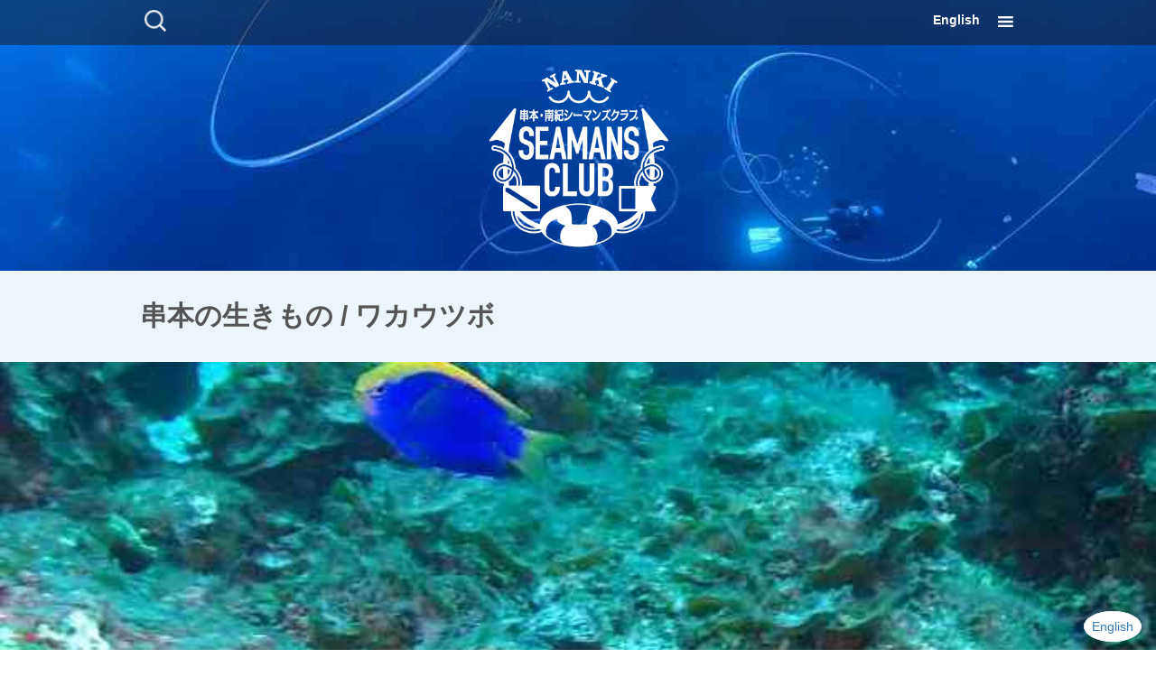

--- FILE ---
content_type: text/html; charset=UTF-8
request_url: https://nankiseamansclub.com/archives/life/%E3%83%AF%E3%82%AB%E3%82%A6%E3%83%84%E3%83%9C
body_size: 20953
content:
<!DOCTYPE html>
<!--[if IE 7]>
<html class="ie ie7" lang="ja">
<![endif]-->
<!--[if IE 8]>
<html class="ie ie8" lang="ja">
<![endif]-->
<!--[if !(IE 7) & !(IE 8)]><!-->
<html lang="ja">
<!--<![endif]-->
<head>
	<meta charset="UTF-8">
		<title>ワカウツボ | 串本の生きもの | 串本でのダイビングは南紀シーマンズクラブ</title>
	<link rel="profile" href="http://gmpg.org/xfn/11">
	<link rel="pingback" href="https://nankiseamansclub.com/xmlrpc.php">
	<!--[if lt IE 9]>
	<script src="https://nankiseamansclub.com/wp-content/themes/twentythirteen/js/html5.js"></script>
	<![endif]-->
	<meta name='robots' content='max-image-preview:large' />
<link rel="alternate" type="application/rss+xml" title="串本でのダイビングは南紀シーマンズクラブ &raquo; フィード" href="https://nankiseamansclub.com/feed" />
<link rel="alternate" type="application/rss+xml" title="串本でのダイビングは南紀シーマンズクラブ &raquo; コメントフィード" href="https://nankiseamansclub.com/comments/feed" />
<link rel="alternate" type="application/rss+xml" title="串本でのダイビングは南紀シーマンズクラブ &raquo; ワカウツボ 串本の生きもの のフィード" href="https://nankiseamansclub.com/archives/life/%e3%83%af%e3%82%ab%e3%82%a6%e3%83%84%e3%83%9c/feed" />
<link rel='stylesheet' id='wp-block-library-css'  href='https://nankiseamansclub.com/wp-includes/css/dist/block-library/style.min.css?ver=5.8' media='all' />
<style id='wp-block-library-theme-inline-css'>
#start-resizable-editor-section{display:none}.wp-block-audio figcaption{color:#555;font-size:13px;text-align:center}.is-dark-theme .wp-block-audio figcaption{color:hsla(0,0%,100%,.65)}.wp-block-code{font-family:Menlo,Consolas,monaco,monospace;color:#1e1e1e;padding:.8em 1em;border:1px solid #ddd;border-radius:4px}.wp-block-embed figcaption{color:#555;font-size:13px;text-align:center}.is-dark-theme .wp-block-embed figcaption{color:hsla(0,0%,100%,.65)}.blocks-gallery-caption{color:#555;font-size:13px;text-align:center}.is-dark-theme .blocks-gallery-caption{color:hsla(0,0%,100%,.65)}.wp-block-image figcaption{color:#555;font-size:13px;text-align:center}.is-dark-theme .wp-block-image figcaption{color:hsla(0,0%,100%,.65)}.wp-block-pullquote{border-top:4px solid;border-bottom:4px solid;margin-bottom:1.75em;color:currentColor}.wp-block-pullquote__citation,.wp-block-pullquote cite,.wp-block-pullquote footer{color:currentColor;text-transform:uppercase;font-size:.8125em;font-style:normal}.wp-block-quote{border-left:.25em solid;margin:0 0 1.75em;padding-left:1em}.wp-block-quote cite,.wp-block-quote footer{color:currentColor;font-size:.8125em;position:relative;font-style:normal}.wp-block-quote.has-text-align-right{border-left:none;border-right:.25em solid;padding-left:0;padding-right:1em}.wp-block-quote.has-text-align-center{border:none;padding-left:0}.wp-block-quote.is-large,.wp-block-quote.is-style-large{border:none}.wp-block-search .wp-block-search__label{font-weight:700}.wp-block-group.has-background{padding:1.25em 2.375em;margin-top:0;margin-bottom:0}.wp-block-separator{border:none;border-bottom:2px solid;margin-left:auto;margin-right:auto;opacity:.4}.wp-block-separator:not(.is-style-wide):not(.is-style-dots){width:100px}.wp-block-separator.has-background:not(.is-style-dots){border-bottom:none;height:1px}.wp-block-separator.has-background:not(.is-style-wide):not(.is-style-dots){height:2px}.wp-block-table thead{border-bottom:3px solid}.wp-block-table tfoot{border-top:3px solid}.wp-block-table td,.wp-block-table th{padding:.5em;border:1px solid;word-break:normal}.wp-block-table figcaption{color:#555;font-size:13px;text-align:center}.is-dark-theme .wp-block-table figcaption{color:hsla(0,0%,100%,.65)}.wp-block-video figcaption{color:#555;font-size:13px;text-align:center}.is-dark-theme .wp-block-video figcaption{color:hsla(0,0%,100%,.65)}.wp-block-template-part.has-background{padding:1.25em 2.375em;margin-top:0;margin-bottom:0}#end-resizable-editor-section{display:none}
</style>
<link rel='stylesheet' id='twentythirteen-style-css'  href='https://nankiseamansclub.com/wp-content/themes/uminchu/css/custom-twentythirteen.min.css?ver=v4.9.4' media='all' />
<link rel='stylesheet' id='bootstrap-style-css'  href='https://nankiseamansclub.com/wp-content/themes/uminchu/css/bootstrap.min.css?ver=v4.9.4' media='all' />
<link rel='stylesheet' id='dashicons-css'  href='https://nankiseamansclub.com/wp-includes/css/dashicons.min.css?ver=5.8' media='all' />
<link rel='stylesheet' id='genericons-css'  href='https://nankiseamansclub.com/wp-content/themes/uminchu/css/genericons.min.css?ver=v4.9.4' media='all' />
<link rel='stylesheet' id='uminchu-style-css'  href='https://nankiseamansclub.com/wp-content/themes/uminchu/css/style.min.css?ver=v4.9.4' media='all' />
<link rel='stylesheet' id='twentythirteen-block-style-css'  href='https://nankiseamansclub.com/wp-content/themes/twentythirteen/css/blocks.css?ver=20190102' media='all' />
<!--[if lt IE 9]>
<link rel='stylesheet' id='twentythirteen-ie-css'  href='https://nankiseamansclub.com/wp-content/themes/twentythirteen/css/ie.css?ver=20150214' media='all' />
<![endif]-->
<link rel="https://api.w.org/" href="https://nankiseamansclub.com/wp-json/" /><!-- _share -->
<meta property="og:image" content="https://nankiseamansclub.com/wp-content/uploads/2017/07/1-MIT_0352-1024x689.jpg" />
<!-- End _share -->
<!-- _share -->
<meta name="twitter:card" content="summary_large_image" />
<meta name="twitter:site" content="@seamans2011" />
<meta name="twitter:image" content="https://nankiseamansclub.com/wp-content/uploads/2017/07/1-MIT_0352-1024x689.jpg" />
<!-- End _share -->
<style>
#for-english {
	display: none;
	width: 100%;
	text-align: right;
	position: fixed;
	bottom: 16px;
	right: 16px;
}
#for-english a {
	background-color: #ffffff;
	border: 1px solid #eeeeee;
	color: #337ab7;
	padding: 8px;
	border-radius: 100%;
}
</style><link rel="stylesheet" type="text/css" media="all" href="https://nankiseamansclub.com/wp-content/plugins/single-post-widget/style.css" />
<meta name="google-site-verification" content="34b12gG462Lz-SfXPeMmKMPKHNsnn96IhNNe52UBTAQ" />
<script>
  (function(i,s,o,g,r,a,m){i['GoogleAnalyticsObject']=r;i[r]=i[r]||function(){
  (i[r].q=i[r].q||[]).push(arguments)},i[r].l=1*new Date();a=s.createElement(o),
  m=s.getElementsByTagName(o)[0];a.async=1;a.src=g;m.parentNode.insertBefore(a,m)
  })(window,document,'script','//www.google-analytics.com/analytics.js','ga');

  ga('create', 'UA-1434500-40', 'auto');
  ga('send', 'pageview');

</script>	<meta name="viewport" content="width=device-width, user-scalable=no, minimum-scale=1.0, maximum-scale=1.0">

<style type="text/css" id="breadcrumb-trail-css">.breadcrumbs .trail-browse,.breadcrumbs .trail-items,.breadcrumbs .trail-items li {display: inline-block;margin:0;padding: 0;border:none;background:transparent;text-indent: 0;}.breadcrumbs .trail-browse {font-size: inherit;font-style:inherit;font-weight: inherit;color: inherit;}.breadcrumbs .trail-items {list-style: none;}.trail-items li::after {content: "\002F";padding: 0 0.5em;}.trail-items li:last-of-type::after {display: none;}</style>
<style>.simplemap img{max-width:none !important;padding:0 !important;margin:0 !important;}.staticmap,.staticmap img{max-width:100% !important;height:auto !important;}.simplemap .simplemap-content{display:none;}</style>
<script>var google_map_api_key = "AIzaSyDnSywtoD4fBWlV-HY7cQVBgHSORj00gR0";</script><link rel="icon" href="https://nankiseamansclub.com/wp-content/uploads/2016/01/cropped-favicon-150x150.png" sizes="32x32" />
<link rel="icon" href="https://nankiseamansclub.com/wp-content/uploads/2016/01/cropped-favicon-300x300.png" sizes="192x192" />
<link rel="apple-touch-icon" href="https://nankiseamansclub.com/wp-content/uploads/2016/01/cropped-favicon-300x300.png" />
<meta name="msapplication-TileImage" content="https://nankiseamansclub.com/wp-content/uploads/2016/01/cropped-favicon-300x300.png" />
		<style id="wp-custom-css">
			.english
{
        display: block;
        padding: 12px 0;
        position: absolute;
        top: 0;
        right: 40px;
}  		</style>
		</head>

<body class="archive tax-life term-1300 wp-embed-responsive sidebar">
	<div id="page" class="hfeed site">
		<header id="masthead" class="site-header" role="banner" style="background-image: url( https://nankiseamansclub.com/wp-content/uploads/2025/12/PC291121-1024x768.jpg );">
			<nav id="navbar" class="navbar">
				<div id="site-navigation" class="navigation main-navigation main-container" role="navigation">
					<form role="search" method="get" class="search-form" action="https://nankiseamansclub.com/">
				<label>
					<span class="screen-reader-text">検索:</span>
					<input type="search" class="search-field" placeholder="検索&hellip;" value="" name="s" />
				</label>
				<input type="submit" class="search-submit" value="検索" />
			</form>					<div class="menu">
						<button class="menu-toggle"></button>
						<a class="screen-reader-text skip-link" href="#content" title="コンテンツに移動">コンテンツに移動</a>
					</div>
					<div class="english">
						<a href="/en">English</a>
					</div>
				</div><!-- #site-navigation -->
			</nav><!-- #navbar -->

			<div id="branding" class="main-container">
					<div class="home-link">
						<h1 class="site-title"><a href="https://nankiseamansclub.com/" title="串本でのダイビングは南紀シーマンズクラブ" rel="home"><img id="site-logo" src="https://nankiseamansclub.com/wp-content/uploads/2016/01/logo-emblem-1.png" alt="串本でのダイビングは南紀シーマンズクラブ" style="max-width:100%; height:auto;"></a></h1>
											</div>

							</div><!-- .main-container -->
		</header><!-- #masthead -->

		<nav id="large-navigation">
			<div class="main-container row">
				<div class="col-sm-6 hidden-xs">
					<h1 class="site-title"><a href="https://nankiseamansclub.com/" title="串本でのダイビングは南紀シーマンズクラブ" rel="home"><img id="site-logo" src="https://nankiseamansclub.com/wp-content/uploads/2016/01/logo-emblem-1.png" alt="串本でのダイビングは南紀シーマンズクラブ" style="max-width:100%; height:auto;"></a></h1>
					<div>３隻の専用船で串本の海を縦横無尽にエスコート。<br>
串本をよく知るベテランガイドがご案内します。

<p style="margin-top: 2em;"><a href="/en">English page </a></p></div>
				</div>
				<div class="col-sm-6">
					<div class="menu-%e3%83%98%e3%83%83%e3%83%80%e3%83%bc%e3%83%a1%e3%83%8b%e3%83%a5%e3%83%bc-container"><ul id="primary-menu" class="nav-menu"><li id="menu-item-25" class="menu-item menu-item-type-custom menu-item-object-custom menu-item-home menu-item-25"><a href="https://nankiseamansclub.com/">ホーム</a></li>
<li id="menu-item-264" class="menu-item menu-item-type-taxonomy menu-item-object-category menu-item-264"><a href="https://nankiseamansclub.com/archives/category/info">お知らせ</a></li>
<li id="menu-item-265" class="menu-item menu-item-type-taxonomy menu-item-object-category menu-item-265"><a href="https://nankiseamansclub.com/archives/category/staff">スタッフブログ</a></li>
<li id="menu-item-27" class="menu-item menu-item-type-post_type menu-item-object-page menu-item-has-children menu-item-27"><a href="https://nankiseamansclub.com/about">ショップ紹介</a>
<ul class="sub-menu">
	<li id="menu-item-1098" class="menu-item menu-item-type-post_type menu-item-object-page menu-item-1098"><a href="https://nankiseamansclub.com/about/staff">スタッフ紹介</a></li>
	<li id="menu-item-4376" class="menu-item menu-item-type-post_type menu-item-object-page menu-item-4376"><a href="https://nankiseamansclub.com/about/facilities">施設のご案内</a></li>
	<li id="menu-item-30" class="menu-item menu-item-type-post_type menu-item-object-page menu-item-30"><a href="https://nankiseamansclub.com/about/access">交通アクセス</a></li>
	<li id="menu-item-39562" class="menu-item menu-item-type-post_type menu-item-object-page menu-item-39562"><a href="https://nankiseamansclub.com/about/schedule">ボート出港時間スケジュールのご案内</a></li>
	<li id="menu-item-39563" class="menu-item menu-item-type-post_type menu-item-object-page menu-item-39563"><a href="https://nankiseamansclub.com/about/schedule/1%e6%97%a5%e3%81%ae%e6%b5%81%e3%82%8c">1日の流れ</a></li>
</ul>
</li>
<li id="menu-item-31" class="menu-item menu-item-type-post_type menu-item-object-page menu-item-31"><a href="https://nankiseamansclub.com/price">ダイビング料金</a></li>
<li id="menu-item-29" class="menu-item menu-item-type-post_type menu-item-object-page menu-item-29"><a href="https://nankiseamansclub.com/kushimoto">串本の海</a></li>
<li id="menu-item-26" class="menu-item menu-item-type-post_type menu-item-object-page menu-item-26"><a href="https://nankiseamansclub.com/reservation">ダイビングのご予約</a></li>
<li id="menu-item-41494" class="menu-item menu-item-type-custom menu-item-object-custom menu-item-41494"><a href="https://calendar.google.com/calendar/u/0?cid=OWZkZXBhdjg4Y3Npbmd2Z2VrcDYyZDFqdGtAZ3JvdXAuY2FsZW5kYXIuZ29vZ2xlLmNvbQ">イベントカレンダー</a></li>
<li id="menu-item-21896" class="menu-item menu-item-type-post_type menu-item-object-page menu-item-has-children menu-item-21896"><a href="https://nankiseamansclub.com/en">English page</a>
<ul class="sub-menu">
	<li id="menu-item-28412" class="menu-item menu-item-type-taxonomy menu-item-object-category menu-item-28412"><a href="https://nankiseamansclub.com/archives/category/staff-blog">Staff Blog</a></li>
</ul>
</li>
</ul></div>
					<div class="navigation-widget-area">
											</div>
				</div>
			</div>
		</nav>

		<div id="main" class="site-main">

	<div id="primary" class="content-area">
		<div id="content" class="site-content" role="main">

					<header class="archive-header">
				<h1 class="archive-title">
				串本の生きもの / ワカウツボ				</h1>
			</header><!-- .archive-header -->

							
<article id="post-40641" class="post-40641 post type-post status-publish format-standard has-post-thumbnail hentry category-25 life-168 life-66 life-157 life-30 life-1300 point-33 point-16">
	<header class="entry-header">
				<div class="entry-thumbnail">
			<img width="694" height="270" src="https://nankiseamansclub.com/wp-content/uploads/2025/07/9d5d886df369fdd2306562be609566a2-694x270.jpg" class="attachment-post-thumbnail size-post-thumbnail wp-post-image" alt="" loading="lazy" />		</div>
		
				<h1 class="entry-title">
			<a href="https://nankiseamansclub.com/archives/40641" rel="bookmark">はじめてのカメラ</a>
		</h1>
		
		<div class="entry-meta">
			<span class="date"><a href="https://nankiseamansclub.com/archives/40641" title="はじめてのカメラ へのパーマリンク" rel="bookmark"><time class="entry-date" datetime="2025-07-22T17:30:21+09:00">2025年7月22日</time></a></span><span class="categories-links"><a href="https://nankiseamansclub.com/archives/category/staff/%e6%b5%b7%e3%81%ae%e3%83%95%e3%82%a9%e3%83%88%e3%82%ae%e3%83%a3%e3%83%a9%e3%83%aa%e3%83%bc" rel="category tag">海のフォトギャラリー</a></span><span class="author vcard"><a class="url fn n" href="https://nankiseamansclub.com/archives/author/mariringo" title="まり の投稿をすべて表示" rel="author">まり</a></span>					</div><!-- .entry-meta -->
	</header><!-- .entry-header -->

		<div class="entry-content">
		<h2>カメラを使って思い出を</h2>
<p>毎日暑いですね。どうも、ヒトミマリです(*´ω｀*)</p>
<p>今日は、初めてカメラをお使いになった、ハトちゃんさんからお写真をお借りしました！</p>
<p>まずはアオブダイ！大きいんですよ！<a href="https://nankiseamansclub.com/wp-content/uploads/2025/07/f17b1d4175c1db43c11afe8999354f2c.jpg"><img loading="lazy" class="alignnone size-large wp-image-40642" src="https://nankiseamansclub.com/wp-content/uploads/2025/07/f17b1d4175c1db43c11afe8999354f2c-1024x768.jpg" alt="" width="750" height="563" srcset="https://nankiseamansclub.com/wp-content/uploads/2025/07/f17b1d4175c1db43c11afe8999354f2c-1024x768.jpg 1024w, https://nankiseamansclub.com/wp-content/uploads/2025/07/f17b1d4175c1db43c11afe8999354f2c-300x225.jpg 300w, https://nankiseamansclub.com/wp-content/uploads/2025/07/f17b1d4175c1db43c11afe8999354f2c.jpg 1280w" sizes="(max-width: 750px) 100vw, 750px" /></a></p>
<p>カゴカキダイの群れは、こちらを向いている瞬間を狙ってパチリ！ <a href="https://nankiseamansclub.com/wp-content/uploads/2025/07/e06a9a863e65d6b921b3c3d0c97597e5.jpg"><img loading="lazy" class="alignnone size-large wp-image-40643" src="https://nankiseamansclub.com/wp-content/uploads/2025/07/e06a9a863e65d6b921b3c3d0c97597e5-1024x768.jpg" alt="" width="750" height="563" srcset="https://nankiseamansclub.com/wp-content/uploads/2025/07/e06a9a863e65d6b921b3c3d0c97597e5-1024x768.jpg 1024w, https://nankiseamansclub.com/wp-content/uploads/2025/07/e06a9a863e65d6b921b3c3d0c97597e5-300x225.jpg 300w, https://nankiseamansclub.com/wp-content/uploads/2025/07/e06a9a863e65d6b921b3c3d0c97597e5.jpg 1130w" sizes="(max-width: 750px) 100vw, 750px" /></a></p>
<p>セナキルリスズメダイ群れは、こんなに素敵に撮っていただきました！ <a href="https://nankiseamansclub.com/wp-content/uploads/2025/07/9d5d886df369fdd2306562be609566a2.jpg"><img loading="lazy" class="alignnone size-large wp-image-40644" src="https://nankiseamansclub.com/wp-content/uploads/2025/07/9d5d886df369fdd2306562be609566a2.jpg" alt="" width="694" height="927" srcset="https://nankiseamansclub.com/wp-content/uploads/2025/07/9d5d886df369fdd2306562be609566a2.jpg 694w, https://nankiseamansclub.com/wp-content/uploads/2025/07/9d5d886df369fdd2306562be609566a2-225x300.jpg 225w" sizes="(max-width: 694px) 100vw, 694px" /></a></p>
<p>コケギンポは、接写にもチャレンジ！被写体に寄って～寄って～！ <a href="https://nankiseamansclub.com/wp-content/uploads/2025/07/33880668f59236cb286012a05d2423da-3.jpg"><img loading="lazy" class="alignnone size-large wp-image-40645" src="https://nankiseamansclub.com/wp-content/uploads/2025/07/33880668f59236cb286012a05d2423da-3.jpg" alt="" width="750" height="563" srcset="https://nankiseamansclub.com/wp-content/uploads/2025/07/33880668f59236cb286012a05d2423da-3.jpg 961w, https://nankiseamansclub.com/wp-content/uploads/2025/07/33880668f59236cb286012a05d2423da-3-300x225.jpg 300w" sizes="(max-width: 750px) 100vw, 750px" /></a></p>
<p>ワカウツボは、目がオレンジ色。ハトちゃんさんも、「オレンジ色の目のやつ良かったわ～」と喜んでいただけました。良かった良かった(*^_^*)　ウツボって、いろいろな種類がいて、目玉の色や体の柄が少しずつ違うのが、おもしろいです。今度、注目してみてくださいね！ <a href="https://nankiseamansclub.com/wp-content/uploads/2025/07/0d07abe177703f3c41080806af58d400.jpg"><img loading="lazy" class="alignnone size-large wp-image-40646" src="https://nankiseamansclub.com/wp-content/uploads/2025/07/0d07abe177703f3c41080806af58d400.jpg" alt="" width="750" height="564" srcset="https://nankiseamansclub.com/wp-content/uploads/2025/07/0d07abe177703f3c41080806af58d400.jpg 837w, https://nankiseamansclub.com/wp-content/uploads/2025/07/0d07abe177703f3c41080806af58d400-300x225.jpg 300w" sizes="(max-width: 750px) 100vw, 750px" /></a>ハトちゃんさん、素敵なお写真をお貸しくださり、ありがとうございました！カメラ、楽しめましたか？どんどん、色んなアイテムが欲しくなりますね～！これからもダイビング楽しんでくださいね！</p>
<p>では、また！！＼(^o^)／</p>
<p>&nbsp;</p>
<p>&nbsp;</p>
<h3>シーマンズクラブからのお知らせ</h3>
<ul>
<li style="list-style-type: none;">
<ul>
<li><a href="https://nankiseamansclub.com/archives/40593">２０２６パラオツアー参加者募集</a></li>
<li><a href="https://nankiseamansclub.com/archives/40375">ＢＢＱ＆花火イベントのお知らせ</a></li>
<li><a href="https://nankiseamansclub.com/archives/40168">宮城・女川ツアー報告</a></li>
<li><a href="https://nankiseamansclub.com/archives/35801">出港時間についてのご案内　４月～9月</a></li>
<li><a href="https://divekushimoto.com/%e6%bc%81%e6%a5%ad%e5%8d%94%e5%8a%9b%e9%87%91%e5%bd%93%e9%81%b8%e7%95%aa%e5%8f%b7%e7%99%ba%e8%a1%a8/" target="_blank" rel="noopener">2024年度協力金チケット当選番号発表</a></li>
<li><a href="https://nankiseamansclub.com/archives/39675">西表島ツアー報告</a></li>
<li><a href="https://nankiseamansclub.com/archives/39048" target="_blank" rel="noopener">徳之島ツアー報告</a></li>
<li><a href="https://nankiseamansclub.com/archives/38980" target="_blank" rel="noopener">モルディブツアー報告</a></li>
<li><a href="https://nankiseamansclub.com/archives/35454"><span style="color: #ff0000;">価格改定のお知らせ（重要）</span></a></li>
<li><a href="https://nankiseamansclub.com/archives/23210">スタッフ募集のお知らせ</a></li>
<li><a href="https://www.instagram.com/seamans1989/?hl=ja">Instagramやってます♪ 海況など適宜ストーリーズに投稿中＼(^o^)／</a></li>
<li><a href="https://www.youtube.com/channel/UCGLMeYIZIU4nxDqe_mQAakg?spfreload=5">シーマンズクラブYoutubeチャンネル</a></li>
</ul>
</li>
</ul>
<h3>本日の海況</h3>
<ul>
<li>天気：はれ</li>
<li>気温：30℃</li>
<li>水温：28℃</li>
<li>透視度：15ｍ</li>
<li>波高：0ｍ</li>
</ul>
<h3>観察された主な生き物</h3>
<p>メジナ群れ、キンギョハナダイ群れ、ジョーフィッシュ、アカホシカクレエビ、クマノミ、ミギマキ、アオブダイ</p>
<p>カゴカキダイ群れ、セナキルリスズメダイ、アオスジテンジクダイ、ハナゴイ、カゴカキダイ群れ、ソラスズメダイ群れ、キンギョハナダイ群れ、ワカウツボ、クダゴンベ、ハタタテハゼ</p>
<h2>串本の生きもの</h2><a href="https://nankiseamansclub.com/archives/life/%e3%82%b3%e3%82%b1%e3%82%ae%e3%83%b3%e3%83%9d" class="tax-life">コケギンポ</a>, <a href="https://nankiseamansclub.com/archives/life/%e3%82%ab%e3%82%b4%e3%82%ab%e3%82%ad%e3%83%80%e3%82%a4" class="tax-life">カゴカキダイ</a>, <a href="https://nankiseamansclub.com/archives/life/%e3%82%bb%e3%83%8a%e3%82%ad%e3%83%ab%e3%83%aa%e3%82%b9%e3%82%ba%e3%83%a1%e3%83%80%e3%82%a4" class="tax-life">セナキルリスズメダイ</a>, <a href="https://nankiseamansclub.com/archives/life/%e3%82%a2%e3%82%aa%e3%83%96%e3%83%80%e3%82%a4" class="tax-life">アオブダイ</a>, <a href="https://nankiseamansclub.com/archives/life/%e3%83%af%e3%82%ab%e3%82%a6%e3%83%84%e3%83%9c" class="tax-life">ワカウツボ</a><h2>串本のダイビングポイント</h2><a href="https://nankiseamansclub.com/archives/point/%e3%82%b0%e3%83%a9%e3%82%b9%e3%83%af%e3%83%bc%e3%83%ab%e3%83%89" class="tax-point">グラスワールド</a>, <a href="https://nankiseamansclub.com/archives/point/%e5%82%99%e5%89%8d" class="tax-point">備前</a>	</div><!-- .entry-content -->
	
	<footer class="entry-meta">
		
			</footer><!-- .entry-meta -->
</article><!-- #post -->
							
<article id="post-37886" class="post-37886 post type-post status-publish format-standard has-post-thumbnail hentry category-25 life-133 life-409 life-450 life-334 life-93 life-1300 point-533 point-214 point-33 point-348 point-2336 point-16 point-176 point-8">
	<header class="entry-header">
				<div class="entry-thumbnail">
			<img width="750" height="270" src="https://nankiseamansclub.com/wp-content/uploads/2024/10/0bb0b944ea9d86fb0b7ac38d9f444726-750x270.jpg" class="attachment-post-thumbnail size-post-thumbnail wp-post-image" alt="" loading="lazy" />		</div>
		
				<h1 class="entry-title">
			<a href="https://nankiseamansclub.com/archives/37886" rel="bookmark">3連休初日！</a>
		</h1>
		
		<div class="entry-meta">
			<span class="date"><a href="https://nankiseamansclub.com/archives/37886" title="3連休初日！ へのパーマリンク" rel="bookmark"><time class="entry-date" datetime="2024-10-12T17:43:52+09:00">2024年10月12日</time></a></span><span class="categories-links"><a href="https://nankiseamansclub.com/archives/category/staff/%e6%b5%b7%e3%81%ae%e3%83%95%e3%82%a9%e3%83%88%e3%82%ae%e3%83%a3%e3%83%a9%e3%83%aa%e3%83%bc" rel="category tag">海のフォトギャラリー</a></span><span class="author vcard"><a class="url fn n" href="https://nankiseamansclub.com/archives/author/mariringo" title="まり の投稿をすべて表示" rel="author">まり</a></span>					</div><!-- .entry-meta -->
	</header><!-- .entry-header -->

		<div class="entry-content">
		<h2>水陸ともに大賑わい♪</h2>
<p>こんにちは！お腹ペコペコちゃん！どうも、ヒトミマリです(*´ω｀*)</p>
<p>今日は、NORIさんからお写真をお借りしました！</p>
<p>まずは、外洋で、出会ったキレイな子、シンデレラウミウシ☆<img loading="lazy" class="alignnone size-large wp-image-37895" src="https://nankiseamansclub.com/wp-content/uploads/2024/10/e7e687f62a881d20c4c0d72ed32b2ae6-1024x767.jpg" alt="" width="750" height="562" srcset="https://nankiseamansclub.com/wp-content/uploads/2024/10/e7e687f62a881d20c4c0d72ed32b2ae6-1024x767.jpg 1024w, https://nankiseamansclub.com/wp-content/uploads/2024/10/e7e687f62a881d20c4c0d72ed32b2ae6-300x225.jpg 300w, https://nankiseamansclub.com/wp-content/uploads/2024/10/e7e687f62a881d20c4c0d72ed32b2ae6-1536x1150.jpg 1536w, https://nankiseamansclub.com/wp-content/uploads/2024/10/e7e687f62a881d20c4c0d72ed32b2ae6-2048x1534.jpg 2048w" sizes="(max-width: 750px) 100vw, 750px" /></p>
<p>ムチカラマツエビはフォトジェニックな所にいる、けっこうお気に入りの子♪ <img loading="lazy" class="alignnone size-large wp-image-37896" src="https://nankiseamansclub.com/wp-content/uploads/2024/10/d1ab40afa7ecbdf125cec80f80b83366-1024x683.jpg" alt="" width="750" height="500" srcset="https://nankiseamansclub.com/wp-content/uploads/2024/10/d1ab40afa7ecbdf125cec80f80b83366-1024x683.jpg 1024w, https://nankiseamansclub.com/wp-content/uploads/2024/10/d1ab40afa7ecbdf125cec80f80b83366-300x200.jpg 300w, https://nankiseamansclub.com/wp-content/uploads/2024/10/d1ab40afa7ecbdf125cec80f80b83366-1536x1024.jpg 1536w, https://nankiseamansclub.com/wp-content/uploads/2024/10/d1ab40afa7ecbdf125cec80f80b83366-2048x1365.jpg 2048w" sizes="(max-width: 750px) 100vw, 750px" /></p>
<p>ハダカハオコゼは、あっちこっち移動中。ちょっとずつ成長してきてますね、おっきくなってる。<img loading="lazy" class="alignnone size-large wp-image-37897" src="https://nankiseamansclub.com/wp-content/uploads/2024/10/da31da6101ff1216470a2c316f63a5bc-1024x683.jpg" alt="" width="750" height="500" srcset="https://nankiseamansclub.com/wp-content/uploads/2024/10/da31da6101ff1216470a2c316f63a5bc-1024x683.jpg 1024w, https://nankiseamansclub.com/wp-content/uploads/2024/10/da31da6101ff1216470a2c316f63a5bc-300x200.jpg 300w, https://nankiseamansclub.com/wp-content/uploads/2024/10/da31da6101ff1216470a2c316f63a5bc-1536x1024.jpg 1536w, https://nankiseamansclub.com/wp-content/uploads/2024/10/da31da6101ff1216470a2c316f63a5bc-2048x1365.jpg 2048w" sizes="(max-width: 750px) 100vw, 750px" /></p>
<p>そして、こちらは、ワカウツボとゴイシウミヘビ♪仲良しのお二方は、いつもだいたいここにいます。同じ穴からお顔を出してる、仲良しペア(*^_^*)　別種なのに、いつも同じ穴にいるって、なんかよっぽど仲良しなん？とか想像しちゃう～、癒されるわぁ～！<img loading="lazy" class="alignnone size-large wp-image-37898" src="https://nankiseamansclub.com/wp-content/uploads/2024/10/0bb0b944ea9d86fb0b7ac38d9f444726-1024x767.jpg" alt="" width="750" height="562" srcset="https://nankiseamansclub.com/wp-content/uploads/2024/10/0bb0b944ea9d86fb0b7ac38d9f444726-1024x767.jpg 1024w, https://nankiseamansclub.com/wp-content/uploads/2024/10/0bb0b944ea9d86fb0b7ac38d9f444726-300x225.jpg 300w, https://nankiseamansclub.com/wp-content/uploads/2024/10/0bb0b944ea9d86fb0b7ac38d9f444726-1536x1150.jpg 1536w, https://nankiseamansclub.com/wp-content/uploads/2024/10/0bb0b944ea9d86fb0b7ac38d9f444726-2048x1534.jpg 2048w" sizes="(max-width: 750px) 100vw, 750px" /></p>
<p>最後は、この子で！癒し系、のんびり寝坊助アオウミガメ。２便目から３便目の始めも終わりも、ずーっと、寝てました（笑）かわいい。私もぐっすり寝たい！(つ∀-)ｵﾔｽﾐｰZZZ <img loading="lazy" class="alignnone size-large wp-image-37899" src="https://nankiseamansclub.com/wp-content/uploads/2024/10/1d0d1686204dcc2f218afe97ec8c8bb3-1024x683.jpg" alt="" width="750" height="500" srcset="https://nankiseamansclub.com/wp-content/uploads/2024/10/1d0d1686204dcc2f218afe97ec8c8bb3-1024x683.jpg 1024w, https://nankiseamansclub.com/wp-content/uploads/2024/10/1d0d1686204dcc2f218afe97ec8c8bb3-300x200.jpg 300w, https://nankiseamansclub.com/wp-content/uploads/2024/10/1d0d1686204dcc2f218afe97ec8c8bb3-1536x1024.jpg 1536w, https://nankiseamansclub.com/wp-content/uploads/2024/10/1d0d1686204dcc2f218afe97ec8c8bb3-2048x1365.jpg 2048w" sizes="(max-width: 750px) 100vw, 750px" /></p>
<p>そんな感じで、明日も元気にがんばります！！</p>
<p>ではまたー！</p>
<p>NORIさん、今日は素敵なお写真をお貸しくださり、どうもありがとうございました(*´ω｀*)♪</p>
<p>&nbsp;</p>
<p>&nbsp;</p>
<p>&nbsp;</p>
<h3>シーマンズクラブからのお知らせ</h3>
<ul>
<li style="list-style-type: none;">
<ul>
<li><a href="https://nankiseamansclub.com/archives/35454"><span style="color: #ff0000;">価格改定のお知らせ（重要）</span></a></li>
<li><a href="https://nankiseamansclub.com/archives/32990">2025モルディブツアー募集中！</a></li>
<li><a href="https://nankiseamansclub.com/archives/35630">2025年冬季ツアー参加者募集！！！</a></li>
<li><a style="color: #ea9629; text-decoration-line: underline; outline: 0px;" href="https://nankiseamansclub.com/archives/35801">出港時間変更のお知らせ。４月より</a></li>
<li><a href="https://nankiseamansclub.com/archives/23210">スタッフ募集のお知らせ。</a></li>
<li><a href="https://www.youtube.com/channel/UCGLMeYIZIU4nxDqe_mQAakg?spfreload=5">シーマンズクラブYoutubeチャンネル</a></li>
<li><a href="https://kushimotokoza.wordpress.com/" target="_blank" rel="noopener noreferrer">６月１日よりに「串本古座ガイド」がリニューアル！！</a><br />
明日より「<a href="https://www.instagram.com/umishun_kushimoto?igsh=MWE0cnRrMjU4eGx1Nw%3D%3D&amp;utm_source=qr">Umishun-海旬- The charm of the sea</a>」が始動！！<br />
InstagramおよびFacebookにて情報を発信中！！<br />
当店からは小池が参加しております！！<br />
ぜひフォローよろしくお願いいたします。</li>
</ul>
</li>
</ul>
<h3>本日の海況</h3>
<ul>
<li>天気：はれ</li>
<li>気温：１８～２６℃</li>
<li>水温：２５．８～２６．０℃</li>
<li>透視度：８～１０ｍ</li>
<li>波高：０．５ｍ</li>
</ul>
<h3>観察された主な生き物</h3>
<p>カミソリウオ、ウミテング、シテンヤッコYg、コクテンカタギ、アカスジウミタケハゼ、フタイロハナゴイ、ケラマハナダイ、スザクサラサエビ、クマドリカエルアンコウYg</p>
<p>コガシラベラ、タカサゴ、メジナ、トゲトサカテッポウエビ、マツバギンポ、シラコダイ、コガネスズメダイ、ツマグロハタンポ、キンチャクガニ</p>
<p>アカホシカニダマシ、コガネスズメダイ、キンギョハナダイ、ツムブリ、メジナ、キホシスズメダイ、ウミスズメ</p>
<p>クロホシフエダイ、クエ、オオモンカエルアンコウ、アカエイ、アオサハギyg、アザハタ、キビナゴ、ツムブリ、キンメモドキ、アカシマシラヒゲエビ、ホソフウライウオ、ホホスジタルミ</p>
<p>ウミシダヤドリエビ、ジョーフィッシュ、ノコギリハギyg、アカホシカクレエビ、セボシウミタケハゼ、ヒトデヤドリエビ、アオウミガメ、キンギョハナダイ、コガネスズメダイ</p>
<p>アオウミガメ、ハダカハオコゼ、キンギョハナダイ、コガネスズメダイ、クマノミ、ジョーフィッシュ、クダゴンベyg</p>
<h2>串本の生きもの</h2><a href="https://nankiseamansclub.com/archives/life/%e3%82%a2%e3%82%aa%e3%82%a6%e3%83%9f%e3%82%ac%e3%83%a1" class="tax-life">アオウミガメ</a>, <a href="https://nankiseamansclub.com/archives/life/%e3%83%8f%e3%83%80%e3%82%ab%e3%83%8f%e3%82%aa%e3%82%b3%e3%82%bc" class="tax-life">ハダカハオコゼ</a>, <a href="https://nankiseamansclub.com/archives/life/%e3%83%a0%e3%83%81%e3%82%ab%e3%83%a9%e3%83%9e%e3%83%84%e3%82%a8%e3%83%93" class="tax-life">ムチカラマツエビ</a>, <a href="https://nankiseamansclub.com/archives/life/%e3%82%b4%e3%82%a4%e3%82%b7%e3%82%a6%e3%83%9f%e3%83%98%e3%83%93" class="tax-life">ゴイシウミヘビ</a>, <a href="https://nankiseamansclub.com/archives/life/%e3%82%b7%e3%83%b3%e3%83%87%e3%83%ac%e3%83%a9%e3%82%a6%e3%83%9f%e3%82%a6%e3%82%b7" class="tax-life">シンデレラウミウシ</a>, <a href="https://nankiseamansclub.com/archives/life/%e3%83%af%e3%82%ab%e3%82%a6%e3%83%84%e3%83%9c" class="tax-life">ワカウツボ</a><h2>串本のダイビングポイント</h2><a href="https://nankiseamansclub.com/archives/point/%e3%82%b0%e3%83%a9%e3%82%b9%e3%83%af%e3%83%bc%e3%83%ab%e3%83%89" class="tax-point">グラスワールド</a>, <a href="https://nankiseamansclub.com/archives/point/%e5%82%99%e5%89%8d" class="tax-point">備前</a>, <a href="https://nankiseamansclub.com/archives/point/%e6%b5%85%e5%9c%b0" class="tax-point">浅地</a>, <a href="https://nankiseamansclub.com/archives/point/%e3%82%a2%e3%83%b3%e3%83%89%e3%81%ae%e9%bc%bb" class="tax-point">アンドの鼻</a>, <a href="https://nankiseamansclub.com/archives/point/%e3%82%a4%e3%82%b9%e3%82%ba%e3%83%9f%e7%a4%81" class="tax-point">イスズミ礁</a>, <a href="https://nankiseamansclub.com/archives/point/%e5%90%89%e5%8f%b3%e8%a1%9b%e9%96%80" class="tax-point">吉右衛門</a>, <a href="https://nankiseamansclub.com/archives/point/%e4%b8%8b%e6%b5%85%e5%9c%b0" class="tax-point">下浅地</a>, <a href="https://nankiseamansclub.com/archives/point/%e4%bd%8f%e5%b4%8e%e6%9d%b1" class="tax-point">住崎東</a>	</div><!-- .entry-content -->
	
	<footer class="entry-meta">
		
			</footer><!-- .entry-meta -->
</article><!-- #post -->
							
<article id="post-33627" class="post-33627 post type-post status-publish format-standard has-post-thumbnail hentry category-25 life-133 life-66 life-1638 life-243 life-1300 point-119 point-214 point-33 point-1682">
	<header class="entry-header">
				<div class="entry-thumbnail">
			<img width="750" height="270" src="https://nankiseamansclub.com/wp-content/uploads/2023/08/1d0d1686204dcc2f218afe97ec8c8bb3-750x270.jpg" class="attachment-post-thumbnail size-post-thumbnail wp-post-image" alt="" loading="lazy" />		</div>
		
				<h1 class="entry-title">
			<a href="https://nankiseamansclub.com/archives/33627" rel="bookmark">夏らしい楽しき光景！</a>
		</h1>
		
		<div class="entry-meta">
			<span class="date"><a href="https://nankiseamansclub.com/archives/33627" title="夏らしい楽しき光景！ へのパーマリンク" rel="bookmark"><time class="entry-date" datetime="2023-08-22T18:33:56+09:00">2023年8月22日</time></a></span><span class="categories-links"><a href="https://nankiseamansclub.com/archives/category/staff/%e6%b5%b7%e3%81%ae%e3%83%95%e3%82%a9%e3%83%88%e3%82%ae%e3%83%a3%e3%83%a9%e3%83%aa%e3%83%bc" rel="category tag">海のフォトギャラリー</a></span><span class="author vcard"><a class="url fn n" href="https://nankiseamansclub.com/archives/author/mariringo" title="まり の投稿をすべて表示" rel="author">まり</a></span>					</div><!-- .entry-meta -->
	</header><!-- .entry-header -->

		<div class="entry-content">
		<h2>お久しぶりのあの方この方、初めましてのあの方この方♪</h2>
<p>こんにちは！午前中は降ったり止んだり、晴れたり降ったり、なんだかややこしいお天気でしたが、午後からピーカン照り！今日も良い感じです♪</p>
<p>今日は平日にもかかわらず、満員御礼、なんとありがたい(*^^*) たくさんのゲスト様と出会えて、お久しぶりの方も、初めましての方も、嬉しいです！！「人見」だけに人見知りの私も、これだけ色んな方に出会えると、もうメーター振り切って、毎日幸せに感じます！（笑）どうも、ヒトミマリです＼(^o^)／</p>
<p>今日は外洋と近場で別れてのダイビング☆外洋は２の根へ、近場はイスズミ礁へ。まりチームはイスズミ礁からのスタートです。</p>
<p>イスズミ礁って実は、晴れてて、水中が青くてっていう条件が整えば、白い砂地あり、サンゴが豊富で、なんだか沖縄みたいな雰囲気が味わえちゃうんです！<img loading="lazy" class="alignnone size-full wp-image-33439" src="https://nankiseamansclub.com/wp-content/uploads/2023/07/8181303696935777fc205b7acd679e40.jpg" alt="" width="2529" height="1891" srcset="https://nankiseamansclub.com/wp-content/uploads/2023/07/8181303696935777fc205b7acd679e40.jpg 2529w, https://nankiseamansclub.com/wp-content/uploads/2023/07/8181303696935777fc205b7acd679e40-300x224.jpg 300w, https://nankiseamansclub.com/wp-content/uploads/2023/07/8181303696935777fc205b7acd679e40-1024x766.jpg 1024w, https://nankiseamansclub.com/wp-content/uploads/2023/07/8181303696935777fc205b7acd679e40-1536x1149.jpg 1536w, https://nankiseamansclub.com/wp-content/uploads/2023/07/8181303696935777fc205b7acd679e40-2048x1531.jpg 2048w" sizes="(max-width: 2529px) 100vw, 2529px" />（こちらのお写真は、過去ストックより１枚だけお借りしました！）</p>
<p>２便目以降は全員合流、当店自慢の８世に乗り換え♪</p>
<p>グラスワールドでは、アオウミガメが向こうから泳いでこっちへ来てくれて、ふわふわとお散歩中の姿をじっくり見せてくれました(*^^*)　かわいかった～♡<img loading="lazy" class="alignnone size-full wp-image-33629" src="https://nankiseamansclub.com/wp-content/uploads/2023/08/1d0d1686204dcc2f218afe97ec8c8bb3-scaled.jpg" alt="" width="2560" height="1920" srcset="https://nankiseamansclub.com/wp-content/uploads/2023/08/1d0d1686204dcc2f218afe97ec8c8bb3-scaled.jpg 2560w, https://nankiseamansclub.com/wp-content/uploads/2023/08/1d0d1686204dcc2f218afe97ec8c8bb3-300x225.jpg 300w, https://nankiseamansclub.com/wp-content/uploads/2023/08/1d0d1686204dcc2f218afe97ec8c8bb3-1024x768.jpg 1024w, https://nankiseamansclub.com/wp-content/uploads/2023/08/1d0d1686204dcc2f218afe97ec8c8bb3-1536x1152.jpg 1536w, https://nankiseamansclub.com/wp-content/uploads/2023/08/1d0d1686204dcc2f218afe97ec8c8bb3-2048x1536.jpg 2048w" sizes="(max-width: 2560px) 100vw, 2560px" />しばし並走（ならぬ並泳）♪かわいい子ですね！まだ子どもって感じ♡♡</p>
<p>カゴカキダイ群れは今日も健在！ちょっと小ぶりな若魚もチラホラ混じってました。でも、今日は少なめのカゴカキ御一行様。<img loading="lazy" class="alignnone size-full wp-image-33632" src="https://nankiseamansclub.com/wp-content/uploads/2023/08/kagokakidai-scaled.jpg" alt="" width="2560" height="1922" srcset="https://nankiseamansclub.com/wp-content/uploads/2023/08/kagokakidai-scaled.jpg 2560w, https://nankiseamansclub.com/wp-content/uploads/2023/08/kagokakidai-300x225.jpg 300w, https://nankiseamansclub.com/wp-content/uploads/2023/08/kagokakidai-1024x769.jpg 1024w, https://nankiseamansclub.com/wp-content/uploads/2023/08/kagokakidai-1536x1153.jpg 1536w, https://nankiseamansclub.com/wp-content/uploads/2023/08/kagokakidai-2048x1538.jpg 2048w" sizes="(max-width: 2560px) 100vw, 2560px" /></p>
<p>こちらはスポットライトを浴びた、ワカウツボ。目が、オレンジ色で、ついついじっと見つめてしまうヤツ☆<img loading="lazy" class="alignnone size-full wp-image-33628" src="https://nankiseamansclub.com/wp-content/uploads/2023/08/0d07abe177703f3c41080806af58d400-scaled.jpg" alt="" width="2560" height="1920" srcset="https://nankiseamansclub.com/wp-content/uploads/2023/08/0d07abe177703f3c41080806af58d400-scaled.jpg 2560w, https://nankiseamansclub.com/wp-content/uploads/2023/08/0d07abe177703f3c41080806af58d400-300x225.jpg 300w, https://nankiseamansclub.com/wp-content/uploads/2023/08/0d07abe177703f3c41080806af58d400-1024x768.jpg 1024w, https://nankiseamansclub.com/wp-content/uploads/2023/08/0d07abe177703f3c41080806af58d400-1536x1152.jpg 1536w, https://nankiseamansclub.com/wp-content/uploads/2023/08/0d07abe177703f3c41080806af58d400-2048x1536.jpg 2048w" sizes="(max-width: 2560px) 100vw, 2560px" />ご存じでしたか？ウツボって、色んな種類がいるんですが、特徴がいろいろあるんですよ～！まりのウツボ講座を聞きたい方、ぜひ今度、声をかけて下さいね♪</p>
<p>さて、ここで問題です！ジャージャン！！こちらは、ヒメイソギンチャクエビのかくれんぼ。何匹かくれているでしょうか！？透明の体にイソギンチャクと同じような白い点がついてるだけなので、見つけるのがちょいムズです！制限時間１０秒！！チッチッチッチッチッ・・・<img loading="lazy" class="alignnone size-full wp-image-33631" src="https://nankiseamansclub.com/wp-content/uploads/2023/08/5a8eccfde2680a8dac5e8c3f986664fa-scaled.jpg" alt="" width="2560" height="1928" srcset="https://nankiseamansclub.com/wp-content/uploads/2023/08/5a8eccfde2680a8dac5e8c3f986664fa-scaled.jpg 2560w, https://nankiseamansclub.com/wp-content/uploads/2023/08/5a8eccfde2680a8dac5e8c3f986664fa-300x226.jpg 300w, https://nankiseamansclub.com/wp-content/uploads/2023/08/5a8eccfde2680a8dac5e8c3f986664fa-1024x771.jpg 1024w, https://nankiseamansclub.com/wp-content/uploads/2023/08/5a8eccfde2680a8dac5e8c3f986664fa-1536x1157.jpg 1536w, https://nankiseamansclub.com/wp-content/uploads/2023/08/5a8eccfde2680a8dac5e8c3f986664fa-2048x1543.jpg 2048w" sizes="(max-width: 2560px) 100vw, 2560px" />正解は～！？ ３匹ですね！！隠れ上手ですよね～！！かくれんぼ、私も昔、したなぁ♪こんなに上手には隠れられなかったけど…って、エビと張り合っても仕方ないか（笑）</p>
<p>今日のお写真はヒロさんにお借りしました！素敵なお写真をありがとうございました！</p>
<p>明日は何が見られるかな？良い海が続いてほしいです～！そして、まだまだ夏は続くよ！！ってことで、たくさんのゲスト様との出会いも続いていきますように～(*^^*)</p>
<p>お久しぶりの方に出会うと、「きゃぁ～！○○さぁ～ん！」ってちょっと甲高い声が出ちゃう。岩崎さん曰く、これ「超音波みたいな声」らしいです(^^;。皆さん、たくさん、私に超音波を出させてくださいね♡（笑）</p>
<p>ではでは～、またね！</p>
<p>&nbsp;</p>
<h3>シーマンズクラブからのお知らせ</h3>
<ul>
<li><a href="https://nankiseamansclub.com/archives/33043">ＢＢＱ＆花火イベント９月開催！</a></li>
<li><a href="https://divekushimoto.com/%e6%bc%81%e6%a5%ad%e5%8d%94%e5%8a%9b%e9%87%91%e5%bd%93%e9%81%b8%e7%95%aa%e5%8f%b7%e7%99%ba%e8%a1%a8/">漁業協力金チケット抽選結果！</a></li>
<li><a href="https://nankiseamansclub.com/archives/430">出港時間変更のお知らせ。４月より</a></li>
<li><a href="https://nankiseamansclub.com/archives/31492">串本フォトコンフォトブック発売。</a></li>
<li><a href="https://nankiseamansclub.com/archives/4193">ボラバイトスタッフ募集中。</a></li>
<li><a href="https://nankiseamansclub.com/archives/23210">スタッフ募集のお知らせ。</a></li>
<li><a href="https://nankiseamansclub.com/archives/23686">営業再開＆利用要項の一部変更について。</a></li>
<li><a href="https://www.youtube.com/channel/UCGLMeYIZIU4nxDqe_mQAakg?spfreload=5">シーマンズクラブYoutubeチャンネル</a></li>
<li><a href="https://kushimotokoza.wordpress.com/" target="_blank" rel="noopener noreferrer">串本・古座ガイド</a><br />
串本と古座の若手ガイドが週替わりで更新しているサイト。<br />
こちらも是非ご覧下さい。当店からは小池が参加しています！<br />
<a href="https://www.facebook.com/%E4%B8%B2%E6%9C%AC%E5%8F%A4%E5%BA%A7%E3%82%AC%E3%82%A4%E3%83%89-296801607331832/" target="_blank" rel="noopener noreferrer">「串本・古座ガイドFacebookページ」</a>も併せてご覧下さい。</li>
</ul>
<h3>本日の海況</h3>
<ul>
<li>天気：雨→くもり→はれ</li>
<li>気温：27～31℃</li>
<li>水温：26.6～28.4℃</li>
<li>透視度：15～20ｍ</li>
<li>波高：0.5～1.0ｍ</li>
</ul>
<h3>観察された主な生き物</h3>
<p>クエ、コロダイ、イセエビ、チョウチョウオ、ナガサキスズメダイyg、シチセンチョウチョウオ、レンテンヤッコ、ワカウツボ、クマドリカエルアンコウ</p>
<p>カゴカキダイの群れ、ニシキカンザシヤドカリ、カンザシヤドカリ、ウミウサギカイ、フリソデエビ、ジョーフィッシュ、ウミテング、クマノミ卵、セナキルリスズメダイ、ナガサキスズメダイ、アマミスズメダイ、シコクスズメダイ、ハナゴイ、コガラシエビ、クロユリハゼ</p>
<p>イソコンペイトウガニ、アザハタ、キンメモドキ、クリアクリーナーシュリンプ、スザクサラサエビ、ヒメイソギンチャクエビ、オランウータンクラブ、ミナベトサカガザミ</p>
<h2>串本の生きもの</h2><a href="https://nankiseamansclub.com/archives/life/%e3%82%a2%e3%82%aa%e3%82%a6%e3%83%9f%e3%82%ac%e3%83%a1" class="tax-life">アオウミガメ</a>, <a href="https://nankiseamansclub.com/archives/life/%e3%82%ab%e3%82%b4%e3%82%ab%e3%82%ad%e3%83%80%e3%82%a4" class="tax-life">カゴカキダイ</a>, <a href="https://nankiseamansclub.com/archives/life/%e3%83%92%e3%83%a1%e3%82%a4%e3%82%bd%e3%82%ae%e3%83%b3%e3%83%81%e3%83%a3%e3%82%af%e3%82%a8%e3%83%93" class="tax-life">ヒメイソギンチャクエビ</a>, <a href="https://nankiseamansclub.com/archives/life/%e3%82%b5%e3%83%b3%e3%82%b4" class="tax-life">サンゴ</a>, <a href="https://nankiseamansclub.com/archives/life/%e3%83%af%e3%82%ab%e3%82%a6%e3%83%84%e3%83%9c" class="tax-life">ワカウツボ</a><h2>串本のダイビングポイント</h2><a href="https://nankiseamansclub.com/archives/point/%e3%82%b0%e3%83%a9%e3%82%b9%e3%83%af%e3%83%bc%e3%83%ab%e3%83%89" class="tax-point">グラスワールド</a>, <a href="https://nankiseamansclub.com/archives/point/%ef%bc%92%e3%81%ae%e6%a0%b9" class="tax-point">２の根</a>, <a href="https://nankiseamansclub.com/archives/point/%e3%82%a4%e3%82%b9%e3%82%ba%e3%83%9f%e7%a4%81" class="tax-point">イスズミ礁</a>, <a href="https://nankiseamansclub.com/archives/point/%e4%bd%8f%e5%b4%8e%e5%8d%97" class="tax-point">住崎南</a>	</div><!-- .entry-content -->
	
	<footer class="entry-meta">
		
			</footer><!-- .entry-meta -->
</article><!-- #post -->
							
<article id="post-33307" class="post-33307 post type-post status-publish format-standard has-post-thumbnail hentry category-25 life-78 life-85 life-91 life-334 life-93 life-1300 point-158 point-1682 point-16">
	<header class="entry-header">
				<div class="entry-thumbnail">
			<img width="750" height="270" src="https://nankiseamansclub.com/wp-content/uploads/2023/07/245d9d008fe67af6cc782d370cb0bc28-750x270.jpg" class="attachment-post-thumbnail size-post-thumbnail wp-post-image" alt="" loading="lazy" />		</div>
		
				<h1 class="entry-title">
			<a href="https://nankiseamansclub.com/archives/33307" rel="bookmark">にごり入った！？</a>
		</h1>
		
		<div class="entry-meta">
			<span class="date"><a href="https://nankiseamansclub.com/archives/33307" title="にごり入った！？ へのパーマリンク" rel="bookmark"><time class="entry-date" datetime="2023-07-14T16:39:01+09:00">2023年7月14日</time></a></span><span class="categories-links"><a href="https://nankiseamansclub.com/archives/category/staff/%e6%b5%b7%e3%81%ae%e3%83%95%e3%82%a9%e3%83%88%e3%82%ae%e3%83%a3%e3%83%a9%e3%83%aa%e3%83%bc" rel="category tag">海のフォトギャラリー</a></span><span class="author vcard"><a class="url fn n" href="https://nankiseamansclub.com/archives/author/mariringo" title="まり の投稿をすべて表示" rel="author">まり</a></span>					</div><!-- .entry-meta -->
	</header><!-- .entry-header -->

		<div class="entry-content">
		<h2>明日から３連休♪</h2>
<p>こんにちは！最近、MORINAGAの板チョコアイスが大好き♪シーマンズの冷凍庫にある板チョコアイスを、私が全部食べ尽くしてしまう勢いです(笑)。どうも！ヒトミマリです。</p>
<p>そんな今日も（どんな！？笑）、社長が一生懸命、クモの巣とクモが食べたご飯（クモの巣にかかった虫たち）の食べかすを、掃除機でブーン！ブーン！と回収しています。クモの巣を作らせない効果があると謳われたクモの忌避剤を買ってきたので、私も積極的にシューシューと施設周囲にスプレーを撒きまくってみてます。さて、効果のほどは、いかほど？？</p>
<p>さてさて、３連休前最後の平日、今日は、シャチさんにお写真をお借りしました！</p>
<p>まずは、イボイソバナガニと極小ムチカラマツエビの出会い！！！めちゃくちゃ小さい、ムチカラマツエビ！！見えるかな！？<img loading="lazy" class="alignnone size-full wp-image-33308" src="https://nankiseamansclub.com/wp-content/uploads/2023/07/e3ab8a5f1dc831e23760cf0ceed87b56-scaled.jpg" alt="" width="2560" height="1921" srcset="https://nankiseamansclub.com/wp-content/uploads/2023/07/e3ab8a5f1dc831e23760cf0ceed87b56-scaled.jpg 2560w, https://nankiseamansclub.com/wp-content/uploads/2023/07/e3ab8a5f1dc831e23760cf0ceed87b56-300x225.jpg 300w, https://nankiseamansclub.com/wp-content/uploads/2023/07/e3ab8a5f1dc831e23760cf0ceed87b56-1024x768.jpg 1024w, https://nankiseamansclub.com/wp-content/uploads/2023/07/e3ab8a5f1dc831e23760cf0ceed87b56-1536x1153.jpg 1536w, https://nankiseamansclub.com/wp-content/uploads/2023/07/e3ab8a5f1dc831e23760cf0ceed87b56-2048x1537.jpg 2048w" sizes="(max-width: 2560px) 100vw, 2560px" />どんな会話するんやろうなぁ～？・・・会話っていうか、何かしらの方法で、コミュニケーションは取ってるんだろうなとは思うんですが、お互いに何を伝え合うのかは、私にはわからないがゆえに、すっごい興味あります。</p>
<p>キンギョハナダイとソラスズメダイの混泳☆美しい色彩美。あ、アカン、「頭痛が痛い」みたいになっちゃった。「美しい色彩美」→訂正「美しい色彩」(笑)<img loading="lazy" class="alignnone size-full wp-image-33309" src="https://nankiseamansclub.com/wp-content/uploads/2023/07/245d9d008fe67af6cc782d370cb0bc28-scaled.jpg" alt="" width="2560" height="1440" srcset="https://nankiseamansclub.com/wp-content/uploads/2023/07/245d9d008fe67af6cc782d370cb0bc28-scaled.jpg 2560w, https://nankiseamansclub.com/wp-content/uploads/2023/07/245d9d008fe67af6cc782d370cb0bc28-300x169.jpg 300w, https://nankiseamansclub.com/wp-content/uploads/2023/07/245d9d008fe67af6cc782d370cb0bc28-1024x576.jpg 1024w, https://nankiseamansclub.com/wp-content/uploads/2023/07/245d9d008fe67af6cc782d370cb0bc28-1536x864.jpg 1536w, https://nankiseamansclub.com/wp-content/uploads/2023/07/245d9d008fe67af6cc782d370cb0bc28-2048x1152.jpg 2048w" sizes="(max-width: 2560px) 100vw, 2560px" /></p>
<p>ハダカハオコゼは、隠れ上手なので、探すのが大変・・・(￣ー￣)<img loading="lazy" class="alignnone size-full wp-image-33310" src="https://nankiseamansclub.com/wp-content/uploads/2023/07/da31da6101ff1216470a2c316f63a5bc-1-scaled.jpg" alt="" width="2560" height="1918" srcset="https://nankiseamansclub.com/wp-content/uploads/2023/07/da31da6101ff1216470a2c316f63a5bc-1-scaled.jpg 2560w, https://nankiseamansclub.com/wp-content/uploads/2023/07/da31da6101ff1216470a2c316f63a5bc-1-300x225.jpg 300w, https://nankiseamansclub.com/wp-content/uploads/2023/07/da31da6101ff1216470a2c316f63a5bc-1-1024x767.jpg 1024w, https://nankiseamansclub.com/wp-content/uploads/2023/07/da31da6101ff1216470a2c316f63a5bc-1-1536x1151.jpg 1536w, https://nankiseamansclub.com/wp-content/uploads/2023/07/da31da6101ff1216470a2c316f63a5bc-1-2048x1534.jpg 2048w" sizes="(max-width: 2560px) 100vw, 2560px" /></p>
<p>ふかふかのベッドから、ちょこんとこちらを覗いているのは、ワカウツボ。目がオレンジ色。意外と小顔のかわいい子。<img loading="lazy" class="alignnone size-full wp-image-33312" src="https://nankiseamansclub.com/wp-content/uploads/2023/07/0d07abe177703f3c41080806af58d400-scaled.jpg" alt="" width="2560" height="1910" srcset="https://nankiseamansclub.com/wp-content/uploads/2023/07/0d07abe177703f3c41080806af58d400-scaled.jpg 2560w, https://nankiseamansclub.com/wp-content/uploads/2023/07/0d07abe177703f3c41080806af58d400-300x224.jpg 300w, https://nankiseamansclub.com/wp-content/uploads/2023/07/0d07abe177703f3c41080806af58d400-1024x764.jpg 1024w, https://nankiseamansclub.com/wp-content/uploads/2023/07/0d07abe177703f3c41080806af58d400-1536x1146.jpg 1536w, https://nankiseamansclub.com/wp-content/uploads/2023/07/0d07abe177703f3c41080806af58d400-2048x1528.jpg 2048w" sizes="(max-width: 2560px) 100vw, 2560px" /></p>
<p>イソコンペイトウガニは、しっかりとトゲトサカを抱きしめて離さない！かわいいなぁ♪<img loading="lazy" class="alignnone size-full wp-image-33313" src="https://nankiseamansclub.com/wp-content/uploads/2023/07/31b5b7475c5b723d3664c77c7ac82c94-scaled.jpg" alt="" width="2560" height="1911" srcset="https://nankiseamansclub.com/wp-content/uploads/2023/07/31b5b7475c5b723d3664c77c7ac82c94-scaled.jpg 2560w, https://nankiseamansclub.com/wp-content/uploads/2023/07/31b5b7475c5b723d3664c77c7ac82c94-300x224.jpg 300w, https://nankiseamansclub.com/wp-content/uploads/2023/07/31b5b7475c5b723d3664c77c7ac82c94-1024x764.jpg 1024w, https://nankiseamansclub.com/wp-content/uploads/2023/07/31b5b7475c5b723d3664c77c7ac82c94-1536x1147.jpg 1536w, https://nankiseamansclub.com/wp-content/uploads/2023/07/31b5b7475c5b723d3664c77c7ac82c94-2048x1529.jpg 2048w" sizes="(max-width: 2560px) 100vw, 2560px" /></p>
<p>今日はちょっと濁りが入っていて、透視度ちょい落ち↓↓↓、水温に至っては乱降下・・・(+_+) まったく、３連休前にやめてほしいよ～！！！って感じでしたが、良いこともありましたYO♪ 朝、みんなのテンションをダダ下げにした大雨が、午前中のうちに止まり、午後からはカラッと晴れてくれ、水中で冷えた体を太陽が優しく温めてくれましたし、たくさんレンタルが出払う連休前に、レンタル器材もカラッとほぼ全部乾いてくれました(^^) 良かったです！</p>
<p>シャチさん、本日は素敵なお写真をお貸しくださり、ありがとうございました(^o^)♪</p>
<p>明日からお越しの皆さん、安全潜水、よろしくお願いいたします！ウキウキな夏の始まり始まり、楽しみましょう～！！</p>
<p>お待ちしてまーす＼(^o^)／</p>
<p>&nbsp;</p>
<p>&nbsp;</p>
<h3>シーマンズクラブからのお知らせ</h3>
<ul>
<li><a href="https://divekushimoto.com/%e6%bc%81%e6%a5%ad%e5%8d%94%e5%8a%9b%e9%87%91%e5%bd%93%e9%81%b8%e7%95%aa%e5%8f%b7%e7%99%ba%e8%a1%a8/">漁業協力金チケット抽選結果！</a></li>
<li><a href="https://nankiseamansclub.com/archives/430">出港時間変更のお知らせ。４月より</a></li>
<li><a href="https://nankiseamansclub.com/archives/31492">串本フォトコンフォトブック発売。</a></li>
<li><a href="https://nankiseamansclub.com/archives/4193">ボラバイトスタッフ募集中。</a></li>
<li><a href="https://nankiseamansclub.com/archives/23210">スタッフ募集のお知らせ。</a></li>
<li><a href="https://nankiseamansclub.com/archives/23686">営業再開＆利用要項の一部変更について。</a></li>
<li><a href="https://www.youtube.com/channel/UCGLMeYIZIU4nxDqe_mQAakg?spfreload=5">シーマンズクラブYoutubeチャンネル</a></li>
<li><a href="https://kushimotokoza.wordpress.com/" target="_blank" rel="noopener noreferrer">串本・古座ガイド</a><br />
串本と古座の若手ガイドが週替わりで更新しているサイト。<br />
こちらも是非ご覧下さい。当店からは小池が参加しています！<br />
<a href="https://www.facebook.com/%E4%B8%B2%E6%9C%AC%E5%8F%A4%E5%BA%A7%E3%82%AC%E3%82%A4%E3%83%89-296801607331832/" target="_blank" rel="noopener noreferrer">「串本・古座ガイドFacebookページ」</a>も併せてご覧下さい。</li>
</ul>
<h3>本日の海況</h3>
<ul>
<li>天気：大雨→晴れ</li>
<li>気温：26～30℃</li>
<li>水温：20～24℃</li>
<li>透視度：8～12ｍ</li>
<li>波高：0.5ｍ</li>
</ul>
<h3>観察された主な生き物</h3>
<p>クマノミyg、オキゴンベ、ミツボシクロスズメダイyg、コロダイyg、カサゴ、コンゴウフグ、タカノハダイ、ニザダイ、ハナアナゴ、キタマクラyg（シーマンズビーチもYoungがいっぱい！）</p>
<p>テングダイ、イボイソバナガニ、ハチジョウタツ、コケギンポ、クチナシイロウミウシ、イソコンペイトウガニ、ワライヤドリエビ、クマノミ、カシワハナダイ、ハダカハオコゼ</p>
<p>ホウライヒメジ、テングダイ、イラ、ニセクリイロナマコ、メジナ、アカゲカムリ、キンギョハナダイ、ソラスズメダイ、アザハタ、キンメモドキ、クエ、クマノミ、ハマフエフキ、ヤッコエイ</p>
<h2>串本の生きもの</h2><a href="https://nankiseamansclub.com/archives/life/%e3%83%8f%e3%83%80%e3%82%ab%e3%83%8f%e3%82%aa%e3%82%b3%e3%82%bc" class="tax-life">ハダカハオコゼ</a>, <a href="https://nankiseamansclub.com/archives/life/%e3%82%a4%e3%82%bd%e3%82%b3%e3%83%b3%e3%83%9a%e3%82%a4%e3%83%88%e3%82%a6%e3%82%ac%e3%83%8b" class="tax-life">イソコンペイトウガニ</a>, <a href="https://nankiseamansclub.com/archives/life/%e3%82%ad%e3%83%b3%e3%82%ae%e3%83%a7%e3%83%8f%e3%83%8a%e3%83%80%e3%82%a4" class="tax-life">キンギョハナダイ</a>, <a href="https://nankiseamansclub.com/archives/life/%e3%83%a0%e3%83%81%e3%82%ab%e3%83%a9%e3%83%9e%e3%83%84%e3%82%a8%e3%83%93" class="tax-life">ムチカラマツエビ</a>, <a href="https://nankiseamansclub.com/archives/life/%e3%82%a4%e3%83%9c%e3%82%a4%e3%82%bd%e3%83%90%e3%83%8a%e3%82%ac%e3%83%8b" class="tax-life">イボイソバナガニ</a>, <a href="https://nankiseamansclub.com/archives/life/%e3%83%af%e3%82%ab%e3%82%a6%e3%83%84%e3%83%9c" class="tax-life">ワカウツボ</a><h2>串本のダイビングポイント</h2><a href="https://nankiseamansclub.com/archives/point/%e5%82%99%e5%89%8d" class="tax-point">備前</a>, <a href="https://nankiseamansclub.com/archives/point/%e4%bd%8f%e5%b4%8e%e5%8d%97" class="tax-point">住崎南</a>, <a href="https://nankiseamansclub.com/archives/point/%e3%82%b7%e3%83%bc%e3%83%9e%e3%83%b3%e3%82%ba%e3%83%93%e3%83%bc%e3%83%81" class="tax-point">シーマンズビーチ</a>	</div><!-- .entry-content -->
	
	<footer class="entry-meta">
		
			</footer><!-- .entry-meta -->
</article><!-- #post -->
							
<article id="post-32352" class="post-32352 post type-post status-publish format-standard has-post-thumbnail hentry category-25 life-264 life-443 life-1909 life-219 life-1892 life-97 life-523 life-153 life-1300 point-33 point-17">
	<header class="entry-header">
				<div class="entry-thumbnail">
			<img width="750" height="270" src="https://nankiseamansclub.com/wp-content/uploads/2023/04/509982bddc1c9c096f74a712f9cd860d-750x270.jpg" class="attachment-post-thumbnail size-post-thumbnail wp-post-image" alt="" loading="lazy" />		</div>
		
				<h1 class="entry-title">
			<a href="https://nankiseamansclub.com/archives/32352" rel="bookmark">瞳</a>
		</h1>
		
		<div class="entry-meta">
			<span class="date"><a href="https://nankiseamansclub.com/archives/32352" title="瞳 へのパーマリンク" rel="bookmark"><time class="entry-date" datetime="2023-04-06T17:07:27+09:00">2023年4月6日</time></a></span><span class="categories-links"><a href="https://nankiseamansclub.com/archives/category/staff/%e6%b5%b7%e3%81%ae%e3%83%95%e3%82%a9%e3%83%88%e3%82%ae%e3%83%a3%e3%83%a9%e3%83%aa%e3%83%bc" rel="category tag">海のフォトギャラリー</a></span><span class="author vcard"><a class="url fn n" href="https://nankiseamansclub.com/archives/author/mariringo" title="まり の投稿をすべて表示" rel="author">まり</a></span>					</div><!-- .entry-meta -->
	</header><!-- .entry-header -->

		<div class="entry-content">
		<h2>君の瞳に･･･♡</h2>
<p>こんにちは！好きな色はピンク色！どうも、ヒトミマリです。</p>
<p>今日は、3日間ご滞在くださったワンちゃんと、昨日に続き本日のお写真をご提供くださったワッキーさんと、3人でダイビング！</p>
<p>南西の風でちょっと水面波があり、水中も少しうねりがあったものの、全然余裕で遊べるくらいでしたよ♪何より･･･水温上昇＆透視度がめっちゃ良かった！！春濁り終了のお知らせ！！！？だといいなぁ～(笑)</p>
<p>さて、本日のテーマに戻りますと、目がね、かわいいのよ♡といつもご紹介している、テングダイ。目がクリクリなんですね。口元のおヒゲはご愛敬。<img loading="lazy" class="alignnone size-full wp-image-32355" src="https://nankiseamansclub.com/wp-content/uploads/2023/04/b55dfb908762a7dbaa343693a97fe4fc-scaled.jpg" alt="" width="2560" height="1920" srcset="https://nankiseamansclub.com/wp-content/uploads/2023/04/b55dfb908762a7dbaa343693a97fe4fc-scaled.jpg 2560w, https://nankiseamansclub.com/wp-content/uploads/2023/04/b55dfb908762a7dbaa343693a97fe4fc-300x225.jpg 300w, https://nankiseamansclub.com/wp-content/uploads/2023/04/b55dfb908762a7dbaa343693a97fe4fc-1024x768.jpg 1024w, https://nankiseamansclub.com/wp-content/uploads/2023/04/b55dfb908762a7dbaa343693a97fe4fc-1536x1152.jpg 1536w, https://nankiseamansclub.com/wp-content/uploads/2023/04/b55dfb908762a7dbaa343693a97fe4fc-2048x1536.jpg 2048w" sizes="(max-width: 2560px) 100vw, 2560px" /></p>
<p>本日はヘラヤガラygの瞳も、美しく撮っていただきました。まだ若く細い小さい体つきですが、どこまでここで大きくなっていく姿を見せてくれるかなぁ？<img loading="lazy" class="alignnone size-full wp-image-32356" src="https://nankiseamansclub.com/wp-content/uploads/2023/04/4130eb1f75b09297c6ad7b0d3618bf50-scaled.jpg" alt="" width="2560" height="1920" srcset="https://nankiseamansclub.com/wp-content/uploads/2023/04/4130eb1f75b09297c6ad7b0d3618bf50-scaled.jpg 2560w, https://nankiseamansclub.com/wp-content/uploads/2023/04/4130eb1f75b09297c6ad7b0d3618bf50-300x225.jpg 300w, https://nankiseamansclub.com/wp-content/uploads/2023/04/4130eb1f75b09297c6ad7b0d3618bf50-1024x768.jpg 1024w, https://nankiseamansclub.com/wp-content/uploads/2023/04/4130eb1f75b09297c6ad7b0d3618bf50-1536x1152.jpg 1536w, https://nankiseamansclub.com/wp-content/uploads/2023/04/4130eb1f75b09297c6ad7b0d3618bf50-2048x1536.jpg 2048w" sizes="(max-width: 2560px) 100vw, 2560px" /></p>
<p>ワカウツボのお目目は、こんな感じ。特徴的なのは、白目じゃなく、オレンジ目。<img loading="lazy" class="alignnone size-full wp-image-32358" src="https://nankiseamansclub.com/wp-content/uploads/2023/04/0d07abe177703f3c41080806af58d400-scaled.jpg" alt="" width="2560" height="1918" srcset="https://nankiseamansclub.com/wp-content/uploads/2023/04/0d07abe177703f3c41080806af58d400-scaled.jpg 2560w, https://nankiseamansclub.com/wp-content/uploads/2023/04/0d07abe177703f3c41080806af58d400-300x225.jpg 300w, https://nankiseamansclub.com/wp-content/uploads/2023/04/0d07abe177703f3c41080806af58d400-1024x767.jpg 1024w, https://nankiseamansclub.com/wp-content/uploads/2023/04/0d07abe177703f3c41080806af58d400-1536x1151.jpg 1536w, https://nankiseamansclub.com/wp-content/uploads/2023/04/0d07abe177703f3c41080806af58d400-2048x1535.jpg 2048w" sizes="(max-width: 2560px) 100vw, 2560px" />チラッと歯が見えてる。噛まれたら痛そう～！</p>
<p>そして、なんといっても、可愛いのは、この子たち！ヤドカリシリーズ☆</p>
<p>アカツメサンゴヤドカリ。少女漫画みたいに、栗色に近い黒目に白点がポツポツ。<img loading="lazy" class="alignnone size-full wp-image-32359" src="https://nankiseamansclub.com/wp-content/uploads/2023/04/509982bddc1c9c096f74a712f9cd860d-scaled.jpg" alt="" width="2560" height="1927" srcset="https://nankiseamansclub.com/wp-content/uploads/2023/04/509982bddc1c9c096f74a712f9cd860d-scaled.jpg 2560w, https://nankiseamansclub.com/wp-content/uploads/2023/04/509982bddc1c9c096f74a712f9cd860d-300x226.jpg 300w, https://nankiseamansclub.com/wp-content/uploads/2023/04/509982bddc1c9c096f74a712f9cd860d-1024x771.jpg 1024w, https://nankiseamansclub.com/wp-content/uploads/2023/04/509982bddc1c9c096f74a712f9cd860d-1536x1156.jpg 1536w, https://nankiseamansclub.com/wp-content/uploads/2023/04/509982bddc1c9c096f74a712f9cd860d-2048x1541.jpg 2048w" sizes="(max-width: 2560px) 100vw, 2560px" /></p>
<p>カンザシヤドカリは、よーく見ると、黄色い半球形の眼球に、細かい黒点が散在。なんと美しい瞳。いつも思うけど、爪もまた、ちょこんと揃えていて、お行儀良くて、かわいい( *´艸｀)<img loading="lazy" class="alignnone size-full wp-image-32364" src="https://nankiseamansclub.com/wp-content/uploads/2023/04/ba3ddb31ae3fd2e8c6f96d4f78ab532b-scaled.jpg" alt="" width="2560" height="1920" srcset="https://nankiseamansclub.com/wp-content/uploads/2023/04/ba3ddb31ae3fd2e8c6f96d4f78ab532b-scaled.jpg 2560w, https://nankiseamansclub.com/wp-content/uploads/2023/04/ba3ddb31ae3fd2e8c6f96d4f78ab532b-300x225.jpg 300w, https://nankiseamansclub.com/wp-content/uploads/2023/04/ba3ddb31ae3fd2e8c6f96d4f78ab532b-1024x768.jpg 1024w, https://nankiseamansclub.com/wp-content/uploads/2023/04/ba3ddb31ae3fd2e8c6f96d4f78ab532b-1536x1152.jpg 1536w, https://nankiseamansclub.com/wp-content/uploads/2023/04/ba3ddb31ae3fd2e8c6f96d4f78ab532b-2048x1536.jpg 2048w" sizes="(max-width: 2560px) 100vw, 2560px" /></p>
<p>こちらは、カザリサンゴヤドカリ。こちらも、黒目に白い点々が散在。ウルウルしてて、とってもキュート！<img loading="lazy" class="alignnone size-full wp-image-32363" src="https://nankiseamansclub.com/wp-content/uploads/2023/04/e31405e172a5ca9214e67f1d50f97630-scaled.jpg" alt="" width="2560" height="1920" srcset="https://nankiseamansclub.com/wp-content/uploads/2023/04/e31405e172a5ca9214e67f1d50f97630-scaled.jpg 2560w, https://nankiseamansclub.com/wp-content/uploads/2023/04/e31405e172a5ca9214e67f1d50f97630-300x225.jpg 300w, https://nankiseamansclub.com/wp-content/uploads/2023/04/e31405e172a5ca9214e67f1d50f97630-1024x768.jpg 1024w, https://nankiseamansclub.com/wp-content/uploads/2023/04/e31405e172a5ca9214e67f1d50f97630-1536x1152.jpg 1536w, https://nankiseamansclub.com/wp-content/uploads/2023/04/e31405e172a5ca9214e67f1d50f97630-2048x1536.jpg 2048w" sizes="(max-width: 2560px) 100vw, 2560px" /></p>
<p>イシガキフグは、正面顔を撮っていただきました。だんだんこっちへ寄ってくるヨ～！<img loading="lazy" class="alignnone size-full wp-image-32360" src="https://nankiseamansclub.com/wp-content/uploads/2023/04/0965de5d50c36a725765cffc5d27a262-scaled.jpg" alt="" width="1920" height="2560" srcset="https://nankiseamansclub.com/wp-content/uploads/2023/04/0965de5d50c36a725765cffc5d27a262-scaled.jpg 1920w, https://nankiseamansclub.com/wp-content/uploads/2023/04/0965de5d50c36a725765cffc5d27a262-225x300.jpg 225w, https://nankiseamansclub.com/wp-content/uploads/2023/04/0965de5d50c36a725765cffc5d27a262-768x1024.jpg 768w, https://nankiseamansclub.com/wp-content/uploads/2023/04/0965de5d50c36a725765cffc5d27a262-1152x1536.jpg 1152w, https://nankiseamansclub.com/wp-content/uploads/2023/04/0965de5d50c36a725765cffc5d27a262-1536x2048.jpg 1536w" sizes="(max-width: 1920px) 100vw, 1920px" /></p>
<p>はーい、キターーー！！<img loading="lazy" class="alignnone size-full wp-image-32361" src="https://nankiseamansclub.com/wp-content/uploads/2023/04/54af36b65971bb3502d2b8477002cca1-scaled.jpg" alt="" width="1920" height="2560" srcset="https://nankiseamansclub.com/wp-content/uploads/2023/04/54af36b65971bb3502d2b8477002cca1-scaled.jpg 1920w, https://nankiseamansclub.com/wp-content/uploads/2023/04/54af36b65971bb3502d2b8477002cca1-225x300.jpg 225w, https://nankiseamansclub.com/wp-content/uploads/2023/04/54af36b65971bb3502d2b8477002cca1-768x1024.jpg 768w, https://nankiseamansclub.com/wp-content/uploads/2023/04/54af36b65971bb3502d2b8477002cca1-1152x1536.jpg 1152w, https://nankiseamansclub.com/wp-content/uploads/2023/04/54af36b65971bb3502d2b8477002cca1-1536x2048.jpg 1536w" sizes="(max-width: 1920px) 100vw, 1920px" />お口がかわいいね(∩´∀｀)∩</p>
<p>ちびカエルちゃんは、ケヤリ添えでお顔を。<img loading="lazy" class="alignnone size-full wp-image-32362" src="https://nankiseamansclub.com/wp-content/uploads/2023/04/6577cb40e62724ee6a08d03ddab644ab-scaled.jpg" alt="" width="2560" height="1925" srcset="https://nankiseamansclub.com/wp-content/uploads/2023/04/6577cb40e62724ee6a08d03ddab644ab-scaled.jpg 2560w, https://nankiseamansclub.com/wp-content/uploads/2023/04/6577cb40e62724ee6a08d03ddab644ab-300x226.jpg 300w, https://nankiseamansclub.com/wp-content/uploads/2023/04/6577cb40e62724ee6a08d03ddab644ab-1024x770.jpg 1024w, https://nankiseamansclub.com/wp-content/uploads/2023/04/6577cb40e62724ee6a08d03ddab644ab-1536x1155.jpg 1536w, https://nankiseamansclub.com/wp-content/uploads/2023/04/6577cb40e62724ee6a08d03ddab644ab-2048x1540.jpg 2048w" sizes="(max-width: 2560px) 100vw, 2560px" /></p>
<p>ケヤリ添えでもういっちょ！ムラサキウミコチョウ！2個体いるなぁ！<img loading="lazy" class="alignnone size-full wp-image-32357" src="https://nankiseamansclub.com/wp-content/uploads/2023/04/ef5d402cc51d6898026d3e460968e2d6-scaled.jpg" alt="" width="2560" height="1924" srcset="https://nankiseamansclub.com/wp-content/uploads/2023/04/ef5d402cc51d6898026d3e460968e2d6-scaled.jpg 2560w, https://nankiseamansclub.com/wp-content/uploads/2023/04/ef5d402cc51d6898026d3e460968e2d6-300x225.jpg 300w, https://nankiseamansclub.com/wp-content/uploads/2023/04/ef5d402cc51d6898026d3e460968e2d6-1024x769.jpg 1024w, https://nankiseamansclub.com/wp-content/uploads/2023/04/ef5d402cc51d6898026d3e460968e2d6-1536x1154.jpg 1536w, https://nankiseamansclub.com/wp-content/uploads/2023/04/ef5d402cc51d6898026d3e460968e2d6-2048x1539.jpg 2048w" sizes="(max-width: 2560px) 100vw, 2560px" />ケヤリ添えは、今の時期の「売り」のひとつなので、ドンドン紹介させていただきたいですね！！</p>
<p>ワッキーさん、素敵なお写真の数々、ありがとうございます♪</p>
<p>さて、明日と明後日と明明後日が明けると、第4回冬季休業となります（全4回なので、今回が最終のお休みとなります。4/10～4/13の月曜から木曜が、お休みです）。その期間にダイビングをご希望のお客様には大変ご迷惑をおかけしますが、ご理解・ご協力を、何卒よろしくお願いいたします。休業が明けたら、あっという間にゴールデンウィークが来て、そしたら、あっという間に夏になるんだろうな！待ち遠しいね☆</p>
<p>冬季休業期間中は、私にとってはBIG PROJECTの「車の免許を取ってくる」という使命があるので、今からめちゃくちゃ緊張しています･･･(´;ω;｀) 逃げ出したいな･･･。なんとか、無事に試験に受かって、期日までに帰って来れますように･･･（祈）みんなも祈っておいてくださいな。</p>
<p>だ、大地よ、海よ。そして生きているすべてのみんな……</p>
<p>このオラに、ほんのちょっとずつだけ、元気をわけてくれ･･･！！</p>
<p>（ドラゴン●ールより。笑）</p>
<p>ではでは。ばいちゃ！！(^^)/（古っ！笑）</p>
<p>&nbsp;</p>
<h3>シーマンズクラブからのお知らせ</h3>
<ul>
<li><a href="https://nankiseamansclub.com/archives/430">出港時間変更のお知らせ。４月より</a></li>
<li><a href="https://nankiseamansclub.com/archives/31492">串本フォトコンフォトブック発売。</a></li>
<li><a href="https://nankiseamansclub.com/archives/31474">西表島ツアー開催のお知らせ。</a></li>
<li><a href="https://nankiseamansclub.com/archives/31244">久米島ツアー開催のお知らせ。</a></li>
<li><a href="https://nankiseamansclub.com/archives/4193">ボラバイトスタッフ募集中。</a></li>
<li><a href="https://nankiseamansclub.com/archives/23210">スタッフ募集のお知らせ。</a></li>
<li><a href="https://nankiseamansclub.com/archives/23686">営業再開＆利用要項の一部変更について。</a></li>
<li><a href="https://www.youtube.com/channel/UCGLMeYIZIU4nxDqe_mQAakg?spfreload=5">シーマンズクラブYoutubeチャンネル</a></li>
<li><a href="https://kushimotokoza.wordpress.com/" target="_blank" rel="noopener noreferrer">串本・古座ガイド</a><br />
串本と古座の若手ガイドが週替わりで更新しているサイト。<br />
こちらも是非ご覧下さい。当店からは小池が参加しています！<br />
<a href="https://www.facebook.com/%E4%B8%B2%E6%9C%AC%E5%8F%A4%E5%BA%A7%E3%82%AC%E3%82%A4%E3%83%89-296801607331832/" target="_blank" rel="noopener noreferrer">「串本・古座ガイドFacebookページ」</a>も併せてご覧下さい。</li>
</ul>
<h3>本日の海況</h3>
<ul>
<li>天気：くもり</li>
<li>気温：17～20℃</li>
<li>水温：18.6℃</li>
<li>透視度：10～15ｍ</li>
<li>波高：1.0～1.5ｍ</li>
</ul>
<h3>観察された主な生き物</h3>
<p>オオモンカエルアンコウ、クダゴンベ、ヘラヤガラyg、ロクセンフエダイ、ミギマキ、コガネスズメダイ群れ、テングダイ、アカゲカムリ、マツカサウオyg、コマチコシオリエビ、ウミシダヤドリエビ、ホウライヒメジ群れ、イシガキフグ、アオサハギyg、ムラサキウミコチョウ</p>
<p>カゴカキダイの群れ、アカツメサンゴヤドカリ、カザリサンゴヤドカリ、カンザシヤドカリ、ハタタテダイ、サビウツボ、ワカウツボ、ワモンダコyg、キンセンイシモチ、アマミスズメダイyg、キンギョハナダイ、ハナゴイ、モンスズメダイ、アカヒメジ群れ、ヨメヒメジ、ジョーフィッシュ</p>
<h2>串本の生きもの</h2><a href="https://nankiseamansclub.com/archives/life/%e3%83%86%e3%83%b3%e3%82%b0%e3%83%80%e3%82%a4" class="tax-life">テングダイ</a>, <a href="https://nankiseamansclub.com/archives/life/%e3%82%ab%e3%83%b3%e3%82%b6%e3%82%b7%e3%83%a4%e3%83%89%e3%82%ab%e3%83%aa" class="tax-life">カンザシヤドカリ</a>, <a href="https://nankiseamansclub.com/archives/life/%e3%82%a4%e3%82%b7%e3%82%ac%e3%82%ad%e3%83%95%e3%82%b0" class="tax-life">イシガキフグ</a>, <a href="https://nankiseamansclub.com/archives/life/%e3%83%a0%e3%83%a9%e3%82%b5%e3%82%ad%e3%82%a6%e3%83%9f%e3%82%b3%e3%83%81%e3%83%a7%e3%82%a6" class="tax-life">ムラサキウミコチョウ</a>, <a href="https://nankiseamansclub.com/archives/life/%e3%82%af%e3%82%b8%e3%83%a3%e3%82%af%e3%82%b1%e3%83%a4%e3%83%aa" class="tax-life">クジャクケヤリ</a>, <a href="https://nankiseamansclub.com/archives/life/%e3%83%98%e3%83%a9%e3%83%a4%e3%82%ac%e3%83%a9" class="tax-life">ヘラヤガラ</a>, <a href="https://nankiseamansclub.com/archives/life/%e3%82%a2%e3%82%ab%e3%83%84%e3%83%a1%e3%82%b5%e3%83%b3%e3%82%b4%e3%83%a4%e3%83%89%e3%82%ab%e3%83%aa" class="tax-life">アカツメサンゴヤドカリ</a>, <a href="https://nankiseamansclub.com/archives/life/%e3%83%af%e3%82%ab%e3%82%a6%e3%83%84%e3%83%9c" class="tax-life">ワカウツボ</a>, <a href="https://nankiseamansclub.com/archives/life/%e3%82%ab%e3%82%b6%e3%83%aa%e3%82%b5%e3%83%b3%e3%82%b4%e3%83%a4%e3%83%89%e3%82%ab%e3%83%aa" class="tax-life">カザリサンゴヤドカリ</a><h2>串本のダイビングポイント</h2><a href="https://nankiseamansclub.com/archives/point/%e4%bd%8f%e5%b4%8e" class="tax-point">住崎</a>, <a href="https://nankiseamansclub.com/archives/point/%e3%82%b0%e3%83%a9%e3%82%b9%e3%83%af%e3%83%bc%e3%83%ab%e3%83%89" class="tax-point">グラスワールド</a>	</div><!-- .entry-content -->
	
	<footer class="entry-meta">
		
			</footer><!-- .entry-meta -->
</article><!-- #post -->
							
<article id="post-26911" class="post-26911 post type-post status-publish format-standard has-post-thumbnail hentry category-staff life-226 life-1501 life-1300 point-582 point-33 point-17">
	<header class="entry-header">
				<div class="entry-thumbnail">
			<img width="750" height="270" src="https://nankiseamansclub.com/wp-content/uploads/2021/06/1-P6110099-750x270.jpg" class="attachment-post-thumbnail size-post-thumbnail wp-post-image" alt="" loading="lazy" />		</div>
		
				<h1 class="entry-title">
			<a href="https://nankiseamansclub.com/archives/26911" rel="bookmark">１の根（東）</a>
		</h1>
		
		<div class="entry-meta">
			<span class="date"><a href="https://nankiseamansclub.com/archives/26911" title="１の根（東） へのパーマリンク" rel="bookmark"><time class="entry-date" datetime="2021-06-11T18:43:45+09:00">2021年6月11日</time></a></span><span class="categories-links"><a href="https://nankiseamansclub.com/archives/category/staff" rel="category tag">スタッフブログ</a></span><span class="author vcard"><a class="url fn n" href="https://nankiseamansclub.com/archives/author/greeeen-nagoya" title="川嶋 の投稿をすべて表示" rel="author">川嶋</a></span>					</div><!-- .entry-meta -->
	</header><!-- .entry-header -->

		<div class="entry-content">
		<h2>久々のポイントへ！</h2>
<p>本日も、東風で穏やかな串本！<br />
なので、朝は外洋へ行ってきました。<br />
ポイントは、かなり久々の１の根（東）へ。</p>
<p>回遊魚の当たりなどはありませんでしたが、水底がケヤリ畑！！<br />
少し深いですが、生き物とコラボできたら何か面白そうな雰囲気がありました(^^♪<br />
このポイント以外にも、中々入れていない場所もあるので<br />
行ける時は行って潜って探索ですな！！</p>
<p>そんな１の根（東）で出逢った生き物を載せたいと思います。<br />
サクラミノウミウシ　淡いピンクがとってもキレイ<br />
<a href="https://nankiseamansclub.com/wp-content/uploads/2021/06/1-P6110112.jpg"><img loading="lazy" class="alignnone size-full wp-image-26912" src="https://nankiseamansclub.com/wp-content/uploads/2021/06/1-P6110112.jpg" alt="" width="1227" height="1600" srcset="https://nankiseamansclub.com/wp-content/uploads/2021/06/1-P6110112.jpg 1227w, https://nankiseamansclub.com/wp-content/uploads/2021/06/1-P6110112-230x300.jpg 230w, https://nankiseamansclub.com/wp-content/uploads/2021/06/1-P6110112-785x1024.jpg 785w, https://nankiseamansclub.com/wp-content/uploads/2021/06/1-P6110112-1178x1536.jpg 1178w" sizes="(max-width: 1227px) 100vw, 1227px" /></a><br />
ワカウツボ　こんな周りが綺麗な所からありがとうございます(^^♪<br />
<a href="https://nankiseamansclub.com/wp-content/uploads/2021/06/1-P6110103.jpg"><img loading="lazy" class="alignnone size-full wp-image-26913" src="https://nankiseamansclub.com/wp-content/uploads/2021/06/1-P6110103.jpg" alt="" width="1600" height="1300" srcset="https://nankiseamansclub.com/wp-content/uploads/2021/06/1-P6110103.jpg 1600w, https://nankiseamansclub.com/wp-content/uploads/2021/06/1-P6110103-300x244.jpg 300w, https://nankiseamansclub.com/wp-content/uploads/2021/06/1-P6110103-1024x832.jpg 1024w, https://nankiseamansclub.com/wp-content/uploads/2021/06/1-P6110103-1536x1248.jpg 1536w" sizes="(max-width: 1600px) 100vw, 1600px" /></a><br />
そして珍しいヘリシロウツボ　なんかウツボって感じがしませんね。<br />
<a href="https://nankiseamansclub.com/wp-content/uploads/2021/06/1-P6110104.jpg"><img loading="lazy" class="alignnone size-full wp-image-26914" src="https://nankiseamansclub.com/wp-content/uploads/2021/06/1-P6110104.jpg" alt="" width="1343" height="1600" srcset="https://nankiseamansclub.com/wp-content/uploads/2021/06/1-P6110104.jpg 1343w, https://nankiseamansclub.com/wp-content/uploads/2021/06/1-P6110104-252x300.jpg 252w, https://nankiseamansclub.com/wp-content/uploads/2021/06/1-P6110104-860x1024.jpg 860w, https://nankiseamansclub.com/wp-content/uploads/2021/06/1-P6110104-1289x1536.jpg 1289w" sizes="(max-width: 1343px) 100vw, 1343px" /></a><br />
写真３点：KIKURINさん<br />
今日も貸して頂きありがとうございました。</p>
<p>明日も東風や～～！<br />
天気はいまいちですけど、ダイビングできれば言うこと無し(^^♪</p>
<h3>シーマンズクラブからのお知らせ</h3>
<ul>
<li><a href="https://nankiseamansclub.com/archives/2259">ミニステッカー無料配布中！</a></li>
<li><a href="https://nankiseamansclub.com/archives/430">出港時間変更のお知らせ。</a></li>
<li><a href="https://nankiseamansclub.com/archives/26129">ナイトロックスの効能</a></li>
<li><a href="https://nankiseamansclub.com/archives/23686">営業再開＆利用要項の一部変更について。</a></li>
<li><a href="https://nankiseamansclub.com/archives/23071" target="_blank" rel="noopener noreferrer">【重要】料金改定のお知らせ。</a></li>
<li><a href="https://www.youtube.com/channel/UCGLMeYIZIU4nxDqe_mQAakg?spfreload=5">シーマンズクラブYoutubeチャンネル</a></li>
<li><a href="https://kushimotokoza.wordpress.com/" target="_blank" rel="noopener noreferrer">串本・古座ガイド</a><br />
串本と古座の若手ガイドが週替わりで更新しているサイト。こちらも是非ご覧くださいませ。当店からは川嶋と小池が参加していま〜〜す！！！<br />
<a href="https://www.facebook.com/%E4%B8%B2%E6%9C%AC%E5%8F%A4%E5%BA%A7%E3%82%AC%E3%82%A4%E3%83%89-296801607331832/" target="_blank" rel="noopener noreferrer">「串本・古座ガイドＦＡＣＥＢＯＯＫページ」</a>も併せてご覧下さい。</li>
<li><a href="https://kushi-photocon.jp/">串本海中フォトコンテストＨＰ</a>　この度一新されました！！<br />
毎月２５日更新のスタッフブログを当店が担当しております。<br />
こちらも是非ご覧くださいませ〜〜。</li>
</ul>
<h3>本日の海況</h3>
<ul>
<li>天気：曇りのち晴れ</li>
<li>気温：２５℃</li>
<li>水温：２１～２２℃</li>
<li>透視度：１０～１２ｍ</li>
<li>波高：１ｍ</li>
</ul>
<h3>観察された主な生き物</h3>
<p>ハナオトメウミウシ、キイボキヌハダウミウシ、キンギョハナダイ、タカベ、イセエビ、カイカムリ、キンメモドキ、セミエビ、ヘリシロウツボ、クエ</p>
<p>ハナイカ、ジョーフィッシュ、マツカサウオｙｇ、ジャパピグ、ミナミギンポ、シマアジ、イサキの群れ、クダゴンベ、ビシャモンエビ、テングダイ</p>
<p>カミソリウオ、セレベスゴチ、アオリイカの卵、アオスジテンジクダイ、ジョーフィッシュ、カンザシヤドカリ、カゴカキダイ</p>
<h2>串本の生きもの</h2><a href="https://nankiseamansclub.com/archives/life/%e3%82%b5%e3%82%af%e3%83%a9%e3%83%9f%e3%83%8e%e3%82%a6%e3%83%9f%e3%82%a6%e3%82%b7" class="tax-life">サクラミノウミウシ</a>, <a href="https://nankiseamansclub.com/archives/life/%e3%83%af%e3%82%ab%e3%82%a6%e3%83%84%e3%83%9c" class="tax-life">ワカウツボ</a>, <a href="https://nankiseamansclub.com/archives/life/%e3%83%98%e3%83%aa%e3%82%b7%e3%83%ad%e3%82%a6%e3%83%84%e3%83%9c" class="tax-life">ヘリシロウツボ</a><h2>串本のダイビングポイント</h2><a href="https://nankiseamansclub.com/archives/point/%e4%bd%8f%e5%b4%8e" class="tax-point">住崎</a>, <a href="https://nankiseamansclub.com/archives/point/%e3%82%b0%e3%83%a9%e3%82%b9%e3%83%af%e3%83%bc%e3%83%ab%e3%83%89" class="tax-point">グラスワールド</a>, <a href="https://nankiseamansclub.com/archives/point/1%e3%81%ae%e6%a0%b9%e6%9d%b1" class="tax-point">1の根東</a>	</div><!-- .entry-content -->
	
	<footer class="entry-meta">
		
			</footer><!-- .entry-meta -->
</article><!-- #post -->
							
<article id="post-22517" class="post-22517 post type-post status-publish format-standard has-post-thumbnail hentry category-staff life-564 life-1299 life-1297 life-1300 point-119 point-533 point-33 point-17">
	<header class="entry-header">
				<div class="entry-thumbnail">
			<img width="750" height="270" src="https://nankiseamansclub.com/wp-content/uploads/2020/01/MG_3667-750x270.jpg" class="attachment-post-thumbnail size-post-thumbnail wp-post-image" alt="" loading="lazy" />		</div>
		
				<h1 class="entry-title">
			<a href="https://nankiseamansclub.com/archives/22517" rel="bookmark">初潜り。</a>
		</h1>
		
		<div class="entry-meta">
			<span class="date"><a href="https://nankiseamansclub.com/archives/22517" title="初潜り。 へのパーマリンク" rel="bookmark"><time class="entry-date" datetime="2020-01-01T18:23:22+09:00">2020年1月1日</time></a></span><span class="categories-links"><a href="https://nankiseamansclub.com/archives/category/staff" rel="category tag">スタッフブログ</a></span><span class="author vcard"><a class="url fn n" href="https://nankiseamansclub.com/archives/author/iwa" title="iwa の投稿をすべて表示" rel="author">iwa</a></span>					</div><!-- .entry-meta -->
	</header><!-- .entry-header -->

		<div class="entry-content">
		<h2>新年明けましておめでとうございます！</h2>
<p>昨夜の年越し宴会は盛大に盛り上がり、朝方まで頑張っちゃったチームもあり(^^;　今日は寝不足＆胃腸がお疲れのダイバーが溢れいた気がします(笑)</p>
<p>さて、そんな元旦の今日は、冬らしい寒さが戻ってちょっぴり寒く感じましたが、水中は変わらず快適２０℃で、透視度もまずまず(^^)　皆さん初潜りからたっぷり楽しんで頂けました～。</p>
<p>２０２０年元旦のダイビングは、海況にも恵まれ、幸先よく外洋エリアにも出ることが出来ました。２の根では、クダゴンベのほか、タカサゴやハナダイの群れに囲まれて、相変わらずワイドな景観が楽しめています。</p>
<p>高水温のおかげか、近場のエリアも生き物はまだまだ多く、カエルアンコウｙｇたちを筆頭に、アイドル級生物たちがまだまだ豊富です。<br />
また、年末年始限定で開放中のアンドの鼻は、今日も探索がてら行ってきました～。</p>
<p>表情豊かなスナダコや、<br />
<a href="https://nankiseamansclub.com/wp-content/uploads/2020/01/MG_3795-scaled.jpg"><img loading="lazy" class="alignnone size-large wp-image-22524" src="https://nankiseamansclub.com/wp-content/uploads/2020/01/MG_3795-1024x683.jpg" alt="" width="750" height="500" srcset="https://nankiseamansclub.com/wp-content/uploads/2020/01/MG_3795-1024x683.jpg 1024w, https://nankiseamansclub.com/wp-content/uploads/2020/01/MG_3795-300x200.jpg 300w, https://nankiseamansclub.com/wp-content/uploads/2020/01/MG_3795-1536x1024.jpg 1536w, https://nankiseamansclub.com/wp-content/uploads/2020/01/MG_3795-2048x1365.jpg 2048w" sizes="(max-width: 750px) 100vw, 750px" /></a></p>
<p>ワカウツボのお子様。<br />
<a href="https://nankiseamansclub.com/wp-content/uploads/2020/01/MG_3786-scaled.jpg"><img loading="lazy" class="alignnone size-large wp-image-22518" src="https://nankiseamansclub.com/wp-content/uploads/2020/01/MG_3786-1024x686.jpg" alt="" width="750" height="502" srcset="https://nankiseamansclub.com/wp-content/uploads/2020/01/MG_3786-1024x686.jpg 1024w, https://nankiseamansclub.com/wp-content/uploads/2020/01/MG_3786-300x201.jpg 300w, https://nankiseamansclub.com/wp-content/uploads/2020/01/MG_3786-1536x1029.jpg 1536w, https://nankiseamansclub.com/wp-content/uploads/2020/01/MG_3786-2048x1372.jpg 2048w" sizes="(max-width: 750px) 100vw, 750px" /></a></p>
<p>先日アンドで見つかった、リュウグウウミウシの南方種（タンブヤ・オリヴィア）もほとんど動かずに定着してくれています。</p>
<p>タンブヤ・オリヴィア。<br />
<a href="https://nankiseamansclub.com/wp-content/uploads/2020/01/MG_3774-scaled.jpg"><img loading="lazy" class="alignnone size-large wp-image-22527" src="https://nankiseamansclub.com/wp-content/uploads/2020/01/MG_3774-1024x683.jpg" alt="" width="750" height="500" srcset="https://nankiseamansclub.com/wp-content/uploads/2020/01/MG_3774-1024x683.jpg 1024w, https://nankiseamansclub.com/wp-content/uploads/2020/01/MG_3774-300x200.jpg 300w, https://nankiseamansclub.com/wp-content/uploads/2020/01/MG_3774-1536x1024.jpg 1536w, https://nankiseamansclub.com/wp-content/uploads/2020/01/MG_3774-2048x1365.jpg 2048w" sizes="(max-width: 750px) 100vw, 750px" /></a></p>
<p>アンドに多いクロイトハゼ。<br />
<a href="https://nankiseamansclub.com/wp-content/uploads/2020/01/MG_3791-scaled.jpg"><img loading="lazy" class="alignnone size-large wp-image-22520" src="https://nankiseamansclub.com/wp-content/uploads/2020/01/MG_3791-1024x683.jpg" alt="" width="750" height="500" srcset="https://nankiseamansclub.com/wp-content/uploads/2020/01/MG_3791-1024x683.jpg 1024w, https://nankiseamansclub.com/wp-content/uploads/2020/01/MG_3791-300x200.jpg 300w, https://nankiseamansclub.com/wp-content/uploads/2020/01/MG_3791-1536x1024.jpg 1536w, https://nankiseamansclub.com/wp-content/uploads/2020/01/MG_3791-2048x1365.jpg 2048w" sizes="(max-width: 750px) 100vw, 750px" /></a></p>
<p>アンドは今週末５日で再び閉まってしまいますが、それまで毎日探索しに行きたいなぁ～。</p>
<p>さて、お正月はゆっくり自宅で過ごした方も、お出掛けしていた方も、是非次のお休みは初潜りをしに串本へお越しください(^^)　今年も皆さんいい写真をたくさん撮って楽しんで下さいね～。</p>
<p>という事で、新年最初の写真はＮＯＲＩさんにお借りした４点でした。<br />
ＮＯＲＩさん、どうもありがとうございました。</p>
<p>明日はお天気が続きそうです。さて何が見られるでしょうか？(^^)</p>
<h3>シーマンズクラブからのお知らせ</h3>
<ul>
<li><a href="https://nankiseamansclub.com/archives/3167" target="_blank" rel="noopener noreferrer">２０２０年、冬期休業日のお知らせ。</a></li>
<li><a href="https://nankiseamansclub.com/archives/22046">新年会開催のおしらせ。今回は串本開催！</a></li>
<li><a href="https://nankiseamansclub.com/archives/21385">出港時間変更のお知らせ。１０月～</a></li>
<li><a href="https://nankiseamansclub.com/archives/19833">シミランクルーズツアー　参加者募集中！！</a></li>
<li><a href="https://nankiseamansclub.com/archives/20306" target="_blank" rel="noopener noreferrer">２０２０年モルディブツアー募集開始！</a></li>
<li><a href="https://nankiseamansclub.com/archives/866">託児サービスのご紹介です</a></li>
<li><a href="https://www.youtube.com/channel/UCGLMeYIZIU4nxDqe_mQAakg?spfreload=5">シーマンズクラブYoutubeチャンネル</a></li>
<li><a href="https://kushimotokoza.wordpress.com/" target="_blank" rel="noopener noreferrer">串本・古座ガイド</a><br />
串本と古座の若手ガイドが週替わりで更新しているサイト。こちらも是非ご覧くださいませ。当店からは川嶋と小池が参加していま〜〜す！！！<br />
<a href="https://www.facebook.com/%E4%B8%B2%E6%9C%AC%E5%8F%A4%E5%BA%A7%E3%82%AC%E3%82%A4%E3%83%89-296801607331832/" target="_blank" rel="noopener noreferrer">「串本・古座ガイドＦＡＣＥＢＯＯＫページ」</a>も併せてご覧下さい。</li>
<li><a href="https://kushi-photocon.jp/">串本海中フォトコンテストＨＰ</a>　この度一新されました！！<br />
毎月25日更新のスタッフブログを当店が担当しております。<br />
こちらも是非ご覧くださいませ〜〜。</li>
</ul>
<h3>本日の海況</h3>
<ul>
<li>天気：晴れ</li>
<li>気温：４～１２℃</li>
<li>水温：２０℃</li>
<li>透視度：８～１５ｍ</li>
<li>波高：１～２ｍ</li>
</ul>
<h3>観察された主な生き物</h3>
<p>クダゴンベ、キンギョハナダイ群れ、タカサゴ群れ、キホシスズメダイ群れ、カノコイセエビｙｇ、メガネゴンベ、ニシキウミウシｙｇ、</p>
<p>イロカエルアンコウｙｇ、コケギンポ、カンザシスズメダイ、カゴカキダイの群れ、アカヒメジ群れ、ハチジョウタツ、セボシウミタケハゼ、ミナミギンポ、キャラメルウミウシ、</p>
<p>タンブヤ・オリヴィア、ヤミハタ、スナダコ、ヒトデヤドリエビ、クロイトハゼ、テヌウニシキウミウシ、ナマコマルガザミ、アオサハギ、</p>
<h2>串本の生きもの</h2><a href="https://nankiseamansclub.com/archives/life/%e3%82%b9%e3%83%8a%e3%83%80%e3%82%b3" class="tax-life">スナダコ</a>, <a href="https://nankiseamansclub.com/archives/life/%e3%83%af%e3%82%ab%e3%82%a6%e3%83%84%e3%83%9c" class="tax-life">ワカウツボ</a>, <a href="https://nankiseamansclub.com/archives/life/%e3%82%af%e3%83%ad%e3%82%a4%e3%83%88%e3%83%8f%e3%82%bc" class="tax-life">クロイトハゼ</a>, <a href="https://nankiseamansclub.com/archives/life/%e3%82%bf%e3%83%b3%e3%83%96%e3%83%a4%e3%83%bb%e3%82%aa%e3%83%aa%e3%83%b4%e3%82%a3%e3%82%a2" class="tax-life">タンブヤ・オリヴィア</a><h2>串本のダイビングポイント</h2><a href="https://nankiseamansclub.com/archives/point/%e4%bd%8f%e5%b4%8e" class="tax-point">住崎</a>, <a href="https://nankiseamansclub.com/archives/point/%e3%82%b0%e3%83%a9%e3%82%b9%e3%83%af%e3%83%bc%e3%83%ab%e3%83%89" class="tax-point">グラスワールド</a>, <a href="https://nankiseamansclub.com/archives/point/%ef%bc%92%e3%81%ae%e6%a0%b9" class="tax-point">２の根</a>, <a href="https://nankiseamansclub.com/archives/point/%e3%82%a2%e3%83%b3%e3%83%89%e3%81%ae%e9%bc%bb" class="tax-point">アンドの鼻</a>	</div><!-- .entry-content -->
	
	<footer class="entry-meta">
		
			</footer><!-- .entry-meta -->
</article><!-- #post -->
			
			
		
		</div><!-- #content -->
	</div><!-- #primary -->

		</div><!-- #main -->

		<footer id="colophon" class="site-footer" role="contentinfo">
					<div id="secondary" class="sidebar-container" role="complementary">
		<div class="widget-area">
			<aside id="custom_html-3" class="widget_text widget widget_custom_html"><div class="widget_text main-container widget-container"><div class="textwidget custom-html-widget"><div style="text-align: center;"><a href="https://calendar.google.com/calendar/embed?src=9fdepav88csingvgekp62d1jtk@group.calendar.google.com&ctz=Asia/Tokyo&pli=1" class="btn btn-lg btn-primary btn-block" style="font-size: 150%; padding-top: 20px; padding-bottom: 20px;">イベントカレンダー</a></div></div></div></aside><aside id="text-2" class="widget widget_text"><div class="main-container widget-container">			<div class="textwidget"><div style="text-align: center;"><a href="https://nankiseamansclub.com/reservation/" class="btn btn-lg btn-danger btn-block" style="font-size: 150%; padding-top: 20px; padding-bottom: 20px;">串本でのダイビングの<br>ご予約はこちらから</a></div></div>
		</div></aside>		</div><!-- .widget-area -->
	</div><!-- #secondary -->

				<div class="site-info">
					<div class="site-info-container main-container">
						和歌山県串本町ダイビングサービス 南紀シーマンズクラブ<br>
〒649-3503 和歌山県東牟婁郡串本町串本630<br>
TEL: <a href="tel:0735-62-1258" style="font-size: inherit; font-weight: 900; color: #ffffff;">0735-62-1258</a>
<br>FAX: <a href="tel:0735-62-6256" style="font-size: inherit; font-weight: 900; color: #fffff;">0735-62-6256</a>

<p style="margin-top: 2em;"><a href="/en">English</a></p>					</div>
				</div><!-- .site-info -->
		</footer><!-- #colophon -->
	</div><!-- #page -->

		<div id="for-english"><a href="/en">English</a></div>
	<script>
	var language = (window.navigator.languages && window.navigator.languages[0]) ||
	window.navigator.language ||
	window.navigator.userLanguage ||
	window.navigator.browserLanguage;

	if ( 0 !== language.toLowerCase().indexOf("ja") ) {
		var nav = document.getElementById( 'for-english' );
		nav.style.display = 'block';
	}
	</script><script src='https://nankiseamansclub.com/wp-includes/js/dist/vendor/regenerator-runtime.min.js?ver=0.13.7' id='regenerator-runtime-js'></script>
<script src='https://nankiseamansclub.com/wp-includes/js/dist/vendor/wp-polyfill.min.js?ver=3.15.0' id='wp-polyfill-js'></script>
<script id='contact-form-7-js-extra'>
var wpcf7 = {"api":{"root":"https:\/\/nankiseamansclub.com\/wp-json\/","namespace":"contact-form-7\/v1"}};
</script>
<script src='https://nankiseamansclub.com/wp-content/plugins/contact-form-7/includes/js/index.js?ver=5.4.2' id='contact-form-7-js'></script>
<script src='https://nankiseamansclub.com/wp-content/themes/uminchu/js/jquery.min.js?ver=3.2.1' id='jquery-js'></script>
<script src='https://nankiseamansclub.com/wp-content/plugins/_gallery/js/script.min.js?ver=0.7.2' id='underscore-gallery-js'></script>
<script src='https://nankiseamansclub.com/wp-content/themes/uminchu/js/uminchu.js?ver=v4.9.4' id='uminchu-script-js'></script>
<script src='https://nankiseamansclub.com/wp-includes/js/wp-embed.min.js?ver=5.8' id='wp-embed-js'></script>
</body>
</html>


--- FILE ---
content_type: text/css
request_url: https://nankiseamansclub.com/wp-content/themes/uminchu/css/style.min.css?ver=v4.9.4
body_size: 3542
content:
a:active,a:hover{text-decoration:underline!important;-webkit-tap-highlight-color:#999}#page,body,html{height:100%}.page #primary,.single #primary,.singular #primary{margin-top:25px}.hentry{padding-bottom:80px;padding-top:0!important}.archive-header,.page-header{background-color:#ecf5fa;color:#555!important;margin-bottom:0}.archive-meta,.archive-title{font-weight:900}.archive .archive-header .archive-meta,.archive .archive-header .archive-title,.error404 .page-content,.error404 .page-header .page-title,.main-container,.search .page-content,.search .page-header .page-title,body.attachment .image-attachment{width:970px!important;max-width:90%!important;margin:0 auto!important}.archive .post .entry-content,.archive .post .entry-header .entry-title,.archive .post .entry-meta,.nav-links,.search .entry-header .entry-title,.search .entry-meta,.search .entry-summary{width:750px!important;max-width:90%!important;margin-left:auto!important;margin-right:auto!important}.archive .post .entry-header{width:100%!important}.entry-thumbnail .size-post-thumbnail{width:100%;margin-bottom:40px}.page .hentry,.single .hentry{padding-top:24px}.site-main{margin-bottom:0}.home-widget-container .widget{margin:0;padding:0;padding-top:24px}.archive-header,.page-header{color:#fff}.comment-list,.comment-navigation,.comment-reply-title,.comment-respond .comment-form,.comments-title,.must-log-in{padding-left:0!important}#tertiary{padding-top:24px}#tertiary .widget{margin:0;padding:20px 0;box-shadow:1px 1px 1px 1px rgba(150,150,150,.1);border:1px solid #dfdfdf;margin-top:24px;border-radius:2px}#tertiary .widget:first-child{margin-top:0}#tertiary .widget-title{border-bottom:3px solid #dedede;padding-bottom:3px}#wpadminbar{position:fixed}.site{background-color:transparent;max-width:100%}.btn{color:#fff!important}#main{background-color:#fff}#masthead{height:300px;width:100%;position:relative;overflow:hidden}.home #masthead{height:460px}#masthead #branding{position:absolute;top:50px;bottom:0;left:0;right:0}#masthead img#site-logo{max-height:200px;max-width:100%}.home #masthead img#site-logo{max-height:200px;max-width:100%}#masthead .home-link{color:#fff;text-shadow:1px 1px 2px #555;position:absolute;left:0;right:0;top:50%;transform:translateY(-50%);margin:auto;width:100%;height:auto;min-height:auto;overflow:hidden;padding:0;font-weight:900}.site-title{font-size:36px;font-weight:600;padding:0;line-height:1.4em}.home .site-title{font-size:40px;font-weight:900}.site-description{margin-top:1em}#masthead .home-link h1,#masthead .home-link h2{text-align:center}#masthead .entry-title{position:absolute;bottom:30px;font-weight:900;font-size:40px;text-shadow:1px 1px 2px #555;color:#fff}#masthead a{color:#fff}#nav-icon{position:absolute;bottom:40px;left:0;color:#fff;width:100%;text-align:center}#nav-icon a{color:#fff;text-decoration:none!important}#nav-icon .dashicons{color:#fff;font-size:400%;display:block;width:100%;text-shadow:1px 1px 2px #555}.menu-toggle{cursor:pointer;display:inline-block;font:bold 16px/1.3 "Source Sans Pro",Helvetica,sans-serif;margin:0}.menu-toggle,.menu-toggle:active,.menu-toggle:focus,.menu-toggle:hover{background:0 0;border:none;color:#141412;padding:12px 0 12px 20px}.menu-toggle:focus{outline:thin dotted}.menu-toggle:after{content:"\f502";font-size:12px;padding-left:8px;vertical-align:-4px}.toggled-on .menu-toggle:after{content:"\f500";vertical-align:2px}.toggled-on .nav-menu,.toggled-on .nav-menu>ul{display:block;margin-left:0;padding:0;width:100%}.toggled-on .children,.toggled-on li{display:block}.toggled-on .nav-menu li>ul{background-color:transparent;display:block;float:none;margin-left:20px;position:relative;left:auto;top:auto}.toggled-on .nav-menu li>ul a{color:#141412;width:auto}.toggled-on .nav-menu .children a,.toggled-on .nav-menu li:hover>a{background-color:transparent;color:#141412}.toggled-on .nav-menu>li a:hover,.toggled-on .nav-menu>ul a:hover{background-color:#337ab7;color:#fff}.toggled-on .nav-menu>li a:focus,.toggled-on .nav-menu>ul a:focus{background-color:#000;color:#fff}div.nav-menu>ul,ul.nav-menu{display:none}#navbar{position:fixed;margin:0;z-index:200;border:none;max-width:100%;background-color:rgba(24,24,34,.5);color:#fff;border-radius:0;height:50px}#navbar a{color:#fff;font-weight:bolder}.menu-toggle{display:block;padding:12px 0;position:absolute;top:0;right:0}.menu-toggle:after{content:"\f333";display:inline-block;-webkit-font-smoothing:antialiased;font:normal 24px/1 dashicons;vertical-align:top;color:#fff;padding:0}.toggled-on .menu-toggle:after{content:"\f335"}.menu-toggle:focus{outline:0}.site-header{background-size:cover;background-position:center center}.site-header .search-form{right:auto;left:0}.site-header .search-field{background-image:url(../img/search-icon.png)}.site-header .search-field:focus{background-image:url(../../twentythirteen/images/search-icon.png)}#large-navigation{position:fixed;top:0;bottom:0;width:100%;height:100%;background-color:rgba(24,24,34,.95);display:none;color:#fff;min-height:100%;z-index:100;overflow-y:scroll;overflow-x:hidden}#large-navigation *{color:#ccc}#large-navigation .site-title{margin-top:0;padding:0;margin-bottom:1em}#large-navigation a{color:#fff;font-weight:bolder}#large-navigation.toggled-on{display:block}#large-navigation>.main-container{padding-top:60px;padding-bottom:60px}#large-navigation h1{font:300 normal 24px "Source Sans Pro",Helvetica,sans-serif!important;font-weight:bolder}.menu{width:100%;box-sizing:border-box;padding:0}.nav-menu .children,.nav-menu .sub-menu{border:none;left:0;box-shadow:1px 1px 1px 1px rgba(255,255,255,.1)}.nav-menu>.menu-item{border-top:1px solid rgba(255,255,255,.2)}.nav-menu .children,.nav-menu .sub-menu{width:auto;height:auto;clip:auto;box-shadow:none}.nav-menu ul ul a:focus,.nav-menu ul ul a:hover,.toggled-on .nav-menu>li a:hover,.toggled-on .nav-menu>ul a:hover,ul.nav-menu ul a:focus,ul.nav-menu ul a:hover{background-color:transparent;color:#999!important}#large-navigation .nav-menu a{position:relative;display:block}#large-navigation .nav-menu a:before{content:"\f345";display:inline-block;-webkit-font-smoothing:antialiased;font:normal 18px/1 dashicons;position:absolute;right:0;top:50%;transform:translateY(-50%)}.page-header{margin-top:0}.page-wrapper{background-color:#fff}.entry-content,.entry-header,.entry-meta,.entry-summary{padding:0!important}.entry-content h2{border-bottom:3px solid #051842;padding-bottom:5px;margin:1.5em 0 1em 0;color:#051842}.entry-content h2,.entry-content h3,.entry-content h4,.entry-content h5,.entry-content h6{font-weight:900}.entry-content ul{padding-left:20px}.entry-content{color:#666}#secondary{background:0 0;margin:0;padding:0}.site-info{background-color:#051842;max-width:100%;color:#fff}.site-info-container{text-align:center;color:#fff}.site-info a{color:#fff;font-weight:bolder}.entry-content *{font-size:18px;line-height:1.8em}.entry-content p{margin-bottom:1.5em}.site-footer{background-color:transparent}.site-footer .widget-area{width:100%!important;max-width:100%!important;box-sizing:border-box;padding:0;left:0!important}.site-footer .widget{padding:0;width:100%!important;position:static!important;margin:0;float:none;overflow:auto;background-color:rgba(255,255,255,1)}.site-footer .widget:nth-child(even){background-color:#ecf5fa}.site-footer .widget-container{padding:40px 0}.site-footer .widget_sp_image{text-align:center}.site-footer .widget,.site-footer .widget .widget-title,.site-footer .widget .widget-title a,.site-footer .widget .wp-caption-text{color:#666}#parallax-imag{width:100%;height:250px;background-position:center center;background-size:cover;background-attachment:fixed}.navigation-widget-area{margin-top:40px;padding-top:40px;width:100%;border-top:1px solid rgba(255,255,255,.1)}.navigation-widget-area .widget{background-color:transparent;padding:0;margin-bottom:40px;padding-bottom:40px;border-bottom:1px solid rgba(255,255,255,.1);width:100%}.navigation-widget-area .widget:last-child{border:none;margin-bottom:0}.widget_calendar tbody td{background-color:transparent}.widget-title{font-weight:900!important}.home-widget-container .widget:first-child{background-color:#ecf5fa;padding:40px 0 25px 0}.search-field{color:#666}.paging-navigation{background-color:transparent}.paging-navigation .meta-nav{background-color:#051842}.fixed-background{background-position:center center;background-repeat:no-repeat;background-size:cover}body.attachment .image-attachment{margin-top:60px!important}body.attachment .attachment img{margin:60px 0;max-width:100%;box-sizing:border-box;border:3px double #dedede;padding:10px;border-radius:5px}.attachment .entry-meta{text-align:left}.attachment .hentry{background-color:transparent}.site-main .widget-area{margin-right:0}.staff-blog .underscore-pages{justify-content:space-between}.staff-blog .underscore-pages .item:first-child{width:100%!important}@media screen and (max-width:991px){.home #masthead{height:100%}#masthead .site-title{font-size:30px}.home #masthead .site-title{font-size:30px}#masthead .site-description{font-size:16px}}@media screen and (max-width:767px){.home #masthead{height:100%}#masthead .site-title{font-size:20px}.home #masthead .site-title{font-size:28px}#masthead .site-description{font-size:14px}#large-navigation:before{display:none}.entry-content h2,.entry-content h3,.entry-content h4,.entry-content h5,.entry-content h6{font-size:18px!important}}@media screen and (max-width:359px){.home #masthead img#site-logo{max-height:150px;max-width:100%}.site-description{clip:auto;position:static}}.home-menu{border:1px solid #dedede;border-radius:10px;margin-bottom:15px;color:#fff;background-color:#051842}.home-menu a{outline:0}.home-menu a .page-title{font-size:18px;margin-top:12px;margin-bottom:0;padding:0;color:#fff!important;text-decoration:none!important}.home-menu .genericon:before{font-size:80px;color:#fff}.home-menu a:hover,.home-menu a:hover .genericon:before,.home-menu a:hover .page-title{color:#ccc!important;text-decoration:none!important}#postsfromcategorywidget-2 .post{border-bottom:1px solid #eee}#postsfromcategorywidget-3 .post-cat-widget{margin-left:-5px;margin-right:-5px;overflow:auto}#postsfromcategorywidget-3 .category-3{border:none}#postsfromcategorywidget-3 .category-3 .post-title{height:40px;line-height:20px;overflow:hidden;position:relative}.table-price tr td:last-child{text-align:right}.table-price tr td:last-child:before{content:"¥"}.entry-content h2{font-size:24px;padding-top:100px;margin-top:-76px;outline:0}.alert li{font-size:90%!important}.entry-title{font-weight:900;line-height:1.4em}.text-muted{font-size:80%}.fb_iframe_widget{min-height:220px}.child_pages.row{margin-left:-10px;margin-right:-10px;margin-top:1em}.child-page{padding-left:10px;padding-right:10px}.child-page h4{height:1.8em;overflow:hidden}.child_page-container{border:1px solid #dedede;box-sizing:border-box;padding:10px;margin-bottom:20px}.child-page .post_excerpt{color:#555;font-size:80%;height:4.2em;line-height:1.4em;overflow:hidden}.child-page h4 a{font-size:100%;height:1em;line-height:1em;overflow:hidden}.trail-items{font-size:18px;margin:.5em 0!important}.trail-items a{color:#337ab7}.trail-items .trail-item:last-child{display:none}.entry-content .form-group{margin-left:1em}.entry-content .form-group label{margin-top:1em}.wpcf7-form h3{margin:0;margin-top:1.5em;padding-top:1em;border-top:1px solid #dedede}.entry-content input,.entry-content textarea{max-width:100%}.entry-content textarea{width:100%;height:10em}.sharedaddy{margin-top:2em}.internal-link{background:0 0;border-radius:3px;box-sizing:border-box;border:1px solid #dedede;padding:20px;box-shadow:1px 1px 1px 1px rgba(150,150,150,.1);margin:1.5em 0}.internal-link .post-excerpt{font-size:80%;color:#666;line-height:1.8em}.textwidget .internal-link{margin:0 auto;padding:0;border:none;box-shadow:none;max-width:750px}nav .home-menu span{display:block}.widget_facebook_likebox{height:210px;overflow:hidden}#tertiary{padding-bottom:40px}#tertiary .widget-title{font-size:100%}